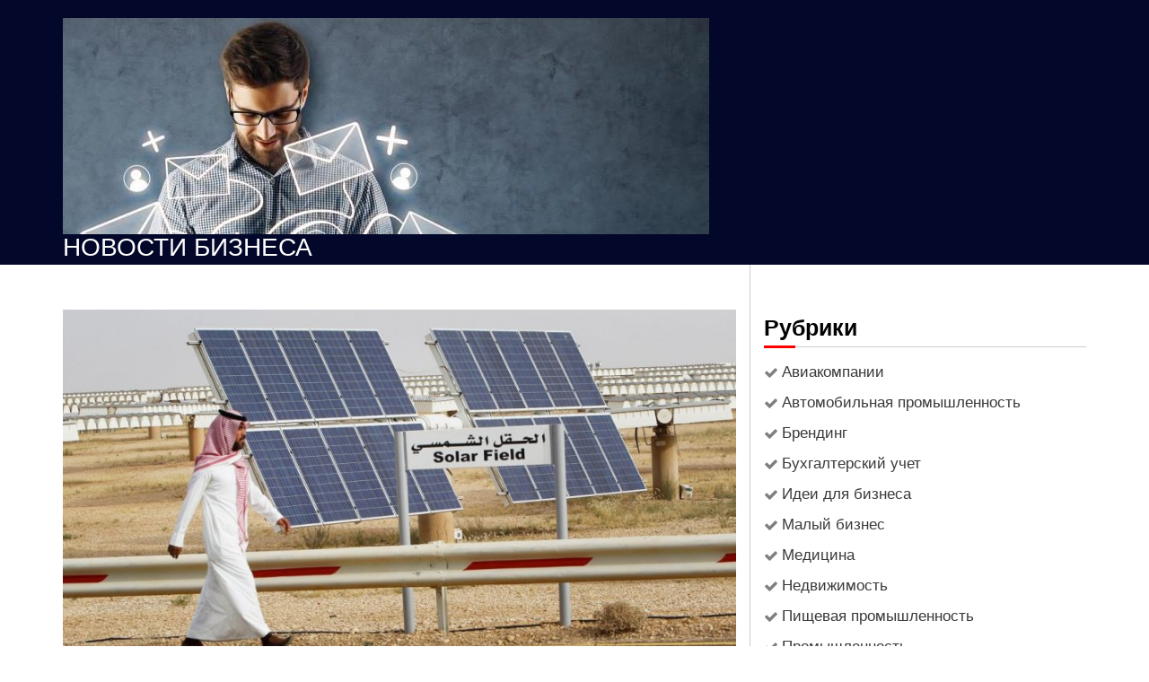

--- FILE ---
content_type: text/html; charset=UTF-8
request_url: https://buderus-training.ru/pochemu-vazhno-vybrat-nadezhnogo-proizvoditelya-panelej-solnechnyx-batarej/
body_size: 9658
content:
    <!DOCTYPE html>
    <html lang="ru-RU">
    <meta name="yandex-verification" content="30271ac678cce918" />
<head>
    <meta charset="UTF-8">
    <meta name="viewport" content="width=device-width, initial-scale=1">
    <link rel="profile" href="http://gmpg.org/xfn/11">
    <link rel="pingback" href="https://buderus-training.ru/xmlrpc.php">
    <title>Почему важно выбрать надежного производителя панелей солнечных батарей?</title>

<!-- All in One SEO Pack 2.4 by Michael Torbert of Semper Fi Web Design[357,536] -->
<meta name="description"  content="Знаете ли вы, что электричество, от которого вы зависите, чтобы осветить ваш дом и запустить телевизор, духовку, ноутбук и т.д., вырабатывается за с" />

<link rel="canonical" href="https://buderus-training.ru/pochemu-vazhno-vybrat-nadezhnogo-proizvoditelya-panelej-solnechnyx-batarej/" />
<!-- /all in one seo pack -->
<link rel='dns-prefetch' href='//fonts.googleapis.com' />
<link rel='dns-prefetch' href='//s.w.org' />
<link rel="alternate" type="application/rss+xml" title="Новости Бизнеса &raquo; Лента" href="https://buderus-training.ru/feed/" />
<link rel="alternate" type="application/rss+xml" title="Новости Бизнеса &raquo; Лента комментариев" href="https://buderus-training.ru/comments/feed/" />
		<script type="text/javascript">
			window._wpemojiSettings = {"baseUrl":"https:\/\/s.w.org\/images\/core\/emoji\/2.2.1\/72x72\/","ext":".png","svgUrl":"https:\/\/s.w.org\/images\/core\/emoji\/2.2.1\/svg\/","svgExt":".svg","source":{"concatemoji":"https:\/\/buderus-training.ru\/wp-includes\/js\/wp-emoji-release.min.js?ver=4.7.27"}};
			!function(t,a,e){var r,n,i,o=a.createElement("canvas"),l=o.getContext&&o.getContext("2d");function c(t){var e=a.createElement("script");e.src=t,e.defer=e.type="text/javascript",a.getElementsByTagName("head")[0].appendChild(e)}for(i=Array("flag","emoji4"),e.supports={everything:!0,everythingExceptFlag:!0},n=0;n<i.length;n++)e.supports[i[n]]=function(t){var e,a=String.fromCharCode;if(!l||!l.fillText)return!1;switch(l.clearRect(0,0,o.width,o.height),l.textBaseline="top",l.font="600 32px Arial",t){case"flag":return(l.fillText(a(55356,56826,55356,56819),0,0),o.toDataURL().length<3e3)?!1:(l.clearRect(0,0,o.width,o.height),l.fillText(a(55356,57331,65039,8205,55356,57096),0,0),e=o.toDataURL(),l.clearRect(0,0,o.width,o.height),l.fillText(a(55356,57331,55356,57096),0,0),e!==o.toDataURL());case"emoji4":return l.fillText(a(55357,56425,55356,57341,8205,55357,56507),0,0),e=o.toDataURL(),l.clearRect(0,0,o.width,o.height),l.fillText(a(55357,56425,55356,57341,55357,56507),0,0),e!==o.toDataURL()}return!1}(i[n]),e.supports.everything=e.supports.everything&&e.supports[i[n]],"flag"!==i[n]&&(e.supports.everythingExceptFlag=e.supports.everythingExceptFlag&&e.supports[i[n]]);e.supports.everythingExceptFlag=e.supports.everythingExceptFlag&&!e.supports.flag,e.DOMReady=!1,e.readyCallback=function(){e.DOMReady=!0},e.supports.everything||(r=function(){e.readyCallback()},a.addEventListener?(a.addEventListener("DOMContentLoaded",r,!1),t.addEventListener("load",r,!1)):(t.attachEvent("onload",r),a.attachEvent("onreadystatechange",function(){"complete"===a.readyState&&e.readyCallback()})),(r=e.source||{}).concatemoji?c(r.concatemoji):r.wpemoji&&r.twemoji&&(c(r.twemoji),c(r.wpemoji)))}(window,document,window._wpemojiSettings);
		</script>
		<style type="text/css">
img.wp-smiley,
img.emoji {
	display: inline !important;
	border: none !important;
	box-shadow: none !important;
	height: 1em !important;
	width: 1em !important;
	margin: 0 .07em !important;
	vertical-align: -0.1em !important;
	background: none !important;
	padding: 0 !important;
}
</style>
<link rel='stylesheet' id='biz-ezone-css'  href='https://buderus-training.ru/wp-content/themes/business-ezone/style.css?ver=4.7.27' type='text/css' media='all' />
<link rel='stylesheet' id='business-ezone-google-fonts-css'  href='//fonts.googleapis.com/css?family=Open+Sans%3A200%2C400%2C700&#038;ver=4.7.27' type='text/css' media='all' />
<link rel='stylesheet' id='font-awesome-css'  href='https://buderus-training.ru/wp-content/themes/business-ezone/css/font-awesome.css?ver=4.7.27' type='text/css' media='all' />
<link rel='stylesheet' id='owl-carousel-css'  href='https://buderus-training.ru/wp-content/themes/business-ezone/css/owl.carousel.css?ver=4.7.27' type='text/css' media='all' />
<link rel='stylesheet' id='owl-theme-default-css'  href='https://buderus-training.ru/wp-content/themes/business-ezone/css/owl.theme.default.css?ver=4.7.27' type='text/css' media='all' />
<link rel='stylesheet' id='jquery-sidr-light-css'  href='https://buderus-training.ru/wp-content/themes/business-ezone/css/jquery.sidr.light.css?ver=4.7.27' type='text/css' media='all' />
<link rel='stylesheet' id='business-ezone-style-css'  href='https://buderus-training.ru/wp-content/themes/biz-ezone/style.css?ver=4.7.27' type='text/css' media='all' />
<script type='text/javascript' src='https://buderus-training.ru/wp-includes/js/jquery/jquery.js?ver=1.12.4'></script>
<script type='text/javascript' src='https://buderus-training.ru/wp-includes/js/jquery/jquery-migrate.min.js?ver=1.4.1'></script>
<link rel='https://api.w.org/' href='https://buderus-training.ru/wp-json/' />
<link rel="EditURI" type="application/rsd+xml" title="RSD" href="https://buderus-training.ru/xmlrpc.php?rsd" />
<link rel="wlwmanifest" type="application/wlwmanifest+xml" href="https://buderus-training.ru/wp-includes/wlwmanifest.xml" /> 
<link rel='prev' title='Как быть высокопроизводительным продавцом в кризисные времена' href='https://buderus-training.ru/kak-byt-vysokoproizvoditelnym-prodavcom-v-krizisnye-vremena/' />
<link rel='next' title='Практичная и декоративная посуда' href='https://buderus-training.ru/praktichnaya-i-dekorativnaya-posuda/' />
<meta name="generator" content="WordPress 4.7.27" />
<link rel='shortlink' href='https://buderus-training.ru/?p=761' />
<link rel="alternate" type="application/json+oembed" href="https://buderus-training.ru/wp-json/oembed/1.0/embed?url=https%3A%2F%2Fbuderus-training.ru%2Fpochemu-vazhno-vybrat-nadezhnogo-proizvoditelya-panelej-solnechnyx-batarej%2F" />
<link rel="alternate" type="text/xml+oembed" href="https://buderus-training.ru/wp-json/oembed/1.0/embed?url=https%3A%2F%2Fbuderus-training.ru%2Fpochemu-vazhno-vybrat-nadezhnogo-proizvoditelya-panelej-solnechnyx-batarej%2F&#038;format=xml" />
<style data-context="foundation-flickity-css">/*! Flickity v2.0.2
http://flickity.metafizzy.co
---------------------------------------------- */.flickity-enabled{position:relative}.flickity-enabled:focus{outline:0}.flickity-viewport{overflow:hidden;position:relative;height:100%}.flickity-slider{position:absolute;width:100%;height:100%}.flickity-enabled.is-draggable{-webkit-tap-highlight-color:transparent;tap-highlight-color:transparent;-webkit-user-select:none;-moz-user-select:none;-ms-user-select:none;user-select:none}.flickity-enabled.is-draggable .flickity-viewport{cursor:move;cursor:-webkit-grab;cursor:grab}.flickity-enabled.is-draggable .flickity-viewport.is-pointer-down{cursor:-webkit-grabbing;cursor:grabbing}.flickity-prev-next-button{position:absolute;top:50%;width:44px;height:44px;border:none;border-radius:50%;background:#fff;background:hsla(0,0%,100%,.75);cursor:pointer;-webkit-transform:translateY(-50%);transform:translateY(-50%)}.flickity-prev-next-button:hover{background:#fff}.flickity-prev-next-button:focus{outline:0;box-shadow:0 0 0 5px #09F}.flickity-prev-next-button:active{opacity:.6}.flickity-prev-next-button.previous{left:10px}.flickity-prev-next-button.next{right:10px}.flickity-rtl .flickity-prev-next-button.previous{left:auto;right:10px}.flickity-rtl .flickity-prev-next-button.next{right:auto;left:10px}.flickity-prev-next-button:disabled{opacity:.3;cursor:auto}.flickity-prev-next-button svg{position:absolute;left:20%;top:20%;width:60%;height:60%}.flickity-prev-next-button .arrow{fill:#333}.flickity-page-dots{position:absolute;width:100%;bottom:-25px;padding:0;margin:0;list-style:none;text-align:center;line-height:1}.flickity-rtl .flickity-page-dots{direction:rtl}.flickity-page-dots .dot{display:inline-block;width:10px;height:10px;margin:0 8px;background:#333;border-radius:50%;opacity:.25;cursor:pointer}.flickity-page-dots .dot.is-selected{opacity:1}</style><style data-context="foundation-slideout-css">.slideout-menu{position:fixed;left:0;top:0;bottom:0;right:auto;z-index:0;width:256px;overflow-y:auto;-webkit-overflow-scrolling:touch;display:none}.slideout-menu.pushit-right{left:auto;right:0}.slideout-panel{position:relative;z-index:1;will-change:transform}.slideout-open,.slideout-open .slideout-panel,.slideout-open body{overflow:hidden}.slideout-open .slideout-menu{display:block}.pushit{display:none}</style><!-- Yandex.Metrika counter by Yandex Metrica Plugin -->
<script type="text/javascript" >
    (function(m,e,t,r,i,k,a){m[i]=m[i]||function(){(m[i].a=m[i].a||[]).push(arguments)};
        m[i].l=1*new Date();k=e.createElement(t),a=e.getElementsByTagName(t)[0],k.async=1,k.src=r,a.parentNode.insertBefore(k,a)})
    (window, document, "script", "https://mc.yandex.ru/metrika/tag.js", "ym");

    ym(62534590, "init", {
        id:62534590,
        clickmap:true,
        trackLinks:true,
        accurateTrackBounce:false,
        webvisor:true,
	        });
</script>
<noscript><div><img src="https://mc.yandex.ru/watch/62534590" style="position:absolute; left:-9999px;" alt="" /></div></noscript>
<!-- /Yandex.Metrika counter -->
<style type='text/css' media='all'>body, button, input, select, optgroup, textarea , .content-area .post .entry-content table th, .content-area .page .entry-content table th, .widget-area .widget-title{ font-family: "opens Sans" , sans-serif } </style><style>.ios7.web-app-mode.has-fixed header{ background-color: rgba(3,122,221,.88);}</style></head>

<body class="post-template-default single single-post postid-761 single-format-standard wp-custom-logo">
<div id="page" class="site">
			<a class="skip-link screen-reader-text" href="#content">Skip to content</a>
		
    <header id="masthead" class="site-header" role="banner">
        <div class="header-bottom">
        <div class="container">
            <div class="site-branding">
                <a href="https://buderus-training.ru/" class="custom-logo-link" rel="home" itemprop="url"><img width="720" height="241" src="https://buderus-training.ru/wp-content/uploads/2019/11/cropped-1-20.jpg" class="custom-logo" alt="" itemprop="logo" srcset="https://buderus-training.ru/wp-content/uploads/2019/11/cropped-1-20.jpg 720w, https://buderus-training.ru/wp-content/uploads/2019/11/cropped-1-20-300x100.jpg 300w" sizes="(max-width: 720px) 100vw, 720px" /></a>                <div class="text-logo">
                    <h1 class="site-title"><a href="https://buderus-training.ru/" rel="home">Новости Бизнеса</a></h1>
                                  </div>  
            </div><!-- .site-branding -->
        
   	<div id="mobile-header">
        <a id="responsive-menu-button" href="#sidr-main"><i class="fa fa-bars"></i></a>
    </div>
    <nav id="site-navigation" class="main-navigation">
        <div id="primary-menu" class="menu"></div>
    </nav><!-- #site-navigation -->
    		  </div>
        </div>
    </header><!-- #masthead -->
        <div id="content" class="site-content">
        <div class="container">
             <div class="row">
    
	<div id="primary" class="content-area">
		<main id="main" class="site-main">

		
<article id="post-761" class="post-761 post type-post status-publish format-standard has-post-thumbnail hentry category-promyshlennost category-publikacii">
	<div class="post-thumbnail"><img width="833" height="474" src="https://buderus-training.ru/wp-content/uploads/2020/01/1-3-833x474.jpg" class="attachment-business-ezone-with-sidebar size-business-ezone-with-sidebar wp-post-image" alt="" /></div>    
    <header class="entry-header">
        <h1 class="entry-title">Почему важно выбрать надежного производителя панелей солнечных батарей?</h1>        <div class="entry-meta">
            <span class="posted-on"><a href="https://buderus-training.ru/pochemu-vazhno-vybrat-nadezhnogo-proizvoditelya-panelej-solnechnyx-batarej/" rel="bookmark"><time class="entry-date published updated" datetime="2022-10-13T19:21:19+00:00">13.10.2022</time></a></span><span class="byline"><span class="author vcard"><a class="url fn n" href="https://buderus-training.ru/author/admin/">vz24</a></span></span><span class="category"><a href="https://buderus-training.ru/category/promyshlennost/" rel="category tag">Промышленность</a>, <a href="https://buderus-training.ru/category/publikacii/" rel="category tag">Публикации</a></span>        </div><!-- .entry-meta -->
            </header>

    

	<div class="entry-content">
		<p>Знаете ли вы, что электричество, от которого вы зависите, чтобы осветить ваш дом и запустить телевизор, духовку, ноутбук и т.д., вырабатывается за счет сжигания угля и других видов ископаемого топлива? Теперь жить без электричества тяжело и экстремально.<span id="more-761"></span></p>
<p>К счастью, есть лучший выбор. Солнечная энергия неограниченна и может быть легко преобразована в полезное электричество, не загрязняя окружающую среду. Солнечную энергию можно использовать как в домах, так и в офисах и других коммерческих помещениях. Все, что вам нужно, это надежный производитель солнечных батарей. Вот почему.</p>
<p>Панели солнечных батарей дорогие</p>
<p>Солнечные батареи не дешевые. Но уклоняться от перехода на этот вид электричества только из-за цены &#8212; близоруко. В долгосрочной перспективе затраты на покупку и установку солнечных батарей легко компенсируются деньгами, которые вы экономите на ежемесячных счетах за электричество. Ведь когда у вас есть солнечная энергия, вы не будете зависеть от основной электросети за электричество и, следовательно, не будете иметь счета для оплаты.</p>
<p>Многие люди ставят под сомнение эффективность солнечных батарей, так как они не могут вырабатывать энергию в пасмурные дни или ночью. Они не понимают, что когда солнце встает, солнечные батареи вырабатывают намного больше электроэнергии, чем вам необходимо в ближайшем будущем. Часть этой энергии можно хранить в батарее для использования в ночное время. Оставшуюся энергию можно передавать в основную сеть. Когда вы сделаете это, вы получите кредиты за электричество в обмен. Эти кредиты можно использовать для оплаты любого электричества, которое вы можете потреблять во время муссонов или ночью.</p>
<p>Таким образом, цена солнечных батарей вполне оправдывает себя. Однако, так как вы собираетесь тратить значительную сумму денег, вы должны купить солнечные батареи у известного производителя солнечных батарей.</p>
<p>Панели солнечных батарей должны нуждаться в незначительном обслуживании</p>
<p>Использование солнечной энергии &#8212; это все удобство. Подобно тому, как вам не нужно беспокоиться о том, как производится энергия, когда вы используете энергию от основной сети, солнечные батареи работают сами по себе, без вмешательства человека. Все, что вам нужно сделать, это удержать пыль от накопления на них и убедиться, что нет ничего, что мешает их доступу к солнечным лучам.</p>
<p>Если вы покупаете солнечные батареи от известного бренда, это будет данность. Однако, если вы этого не сделаете, ваша жизнь может быть не так комфортна. Вместо беспроблемного энергетического решения, вы будете бегать по кругу каждый день, пытаясь починить различные компоненты.</p>
<p>Вам нужна хорошая гарантия</p>
<p>После установки солнечных батарей их срок службы должен составлять не менее десяти или двух лет. Таким образом, это долгосрочная инвестиция. При покупке панелей у известного производителя, производитель даст вам гарантию и поручительство на панели и их компоненты. Если что-то пойдет не так в течение этого гарантийного срока, компания исправит проблему без каких-либо дополнительных затрат. Когда эффективность панели начинает падать, и вы хотите модернизировать свою систему, известный бренд может предложить хорошие предложения по обмену тоже.</p>
	</div><!-- .entry-content -->

	<footer class="entry-footer">
			</footer><!-- .entry-footer -->
</article><!-- #post -->

	<nav class="navigation post-navigation" role="navigation">
		<h2 class="screen-reader-text">Навигация по записям</h2>
		<div class="nav-links"><div class="nav-previous"><a href="https://buderus-training.ru/kak-byt-vysokoproizvoditelnym-prodavcom-v-krizisnye-vremena/" rel="prev">Как быть высокопроизводительным продавцом в кризисные времена</a></div><div class="nav-next"><a href="https://buderus-training.ru/praktichnaya-i-dekorativnaya-posuda/" rel="next">Практичная и декоративная посуда</a></div></div>
	</nav>
		</main><!-- #main -->
	</div><!-- #primary -->


<aside id="secondary" class="widget-area">
<section id="categories-2" class="widget widget_categories"><h2 class="widget-title">Рубрики</h2>		<ul>
	<li class="cat-item cat-item-8"><a href="https://buderus-training.ru/category/aviakompanii/" >Авиакомпании</a>
</li>
	<li class="cat-item cat-item-4"><a href="https://buderus-training.ru/category/avtomobilnaya-promyshlennost/" >Автомобильная промышленность</a>
</li>
	<li class="cat-item cat-item-34"><a href="https://buderus-training.ru/category/brending/" >Брендинг</a>
</li>
	<li class="cat-item cat-item-28"><a href="https://buderus-training.ru/category/buxgalterskij-uchet/" >Бухгалтерский учет</a>
</li>
	<li class="cat-item cat-item-26"><a href="https://buderus-training.ru/category/idei-dlya-biznesa/" >Идеи для бизнеса</a>
</li>
	<li class="cat-item cat-item-25"><a href="https://buderus-training.ru/category/malyj-biznes/" >Малый бизнес</a>
</li>
	<li class="cat-item cat-item-9"><a href="https://buderus-training.ru/category/medicina/" >Медицина</a>
</li>
	<li class="cat-item cat-item-20"><a href="https://buderus-training.ru/category/nedvizhimost/" >Недвижимость</a>
</li>
	<li class="cat-item cat-item-2"><a href="https://buderus-training.ru/category/pishhevaya-promyshlennost/" >Пищевая промышленность</a>
</li>
	<li class="cat-item cat-item-31"><a href="https://buderus-training.ru/category/promyshlennost/" >Промышленность</a>
</li>
	<li class="cat-item cat-item-1"><a href="https://buderus-training.ru/category/publikacii/" >Публикации</a>
</li>
	<li class="cat-item cat-item-7"><a href="https://buderus-training.ru/category/svezhie-biznes-idei/" >Свежие бизнес идеи</a>
</li>
	<li class="cat-item cat-item-24"><a href="https://buderus-training.ru/category/socialnye-seti/" >Социальные сети</a>
</li>
	<li class="cat-item cat-item-3"><a href="https://buderus-training.ru/category/texnologii/" >Технологии</a>
</li>
	<li class="cat-item cat-item-32"><a href="https://buderus-training.ru/category/finansirovanie-biznesa/" >Финансирование бизнеса</a>
</li>
	<li class="cat-item cat-item-5"><a href="https://buderus-training.ru/category/finansy-i-investicii/" >Финансы и инвестиции</a>
</li>
	<li class="cat-item cat-item-10"><a href="https://buderus-training.ru/category/ekonomika/" >Экономика</a>
</li>
	<li class="cat-item cat-item-23"><a href="https://buderus-training.ru/category/elektronnaya-kommerciya/" >Электронная коммерция</a>
</li>
	<li class="cat-item cat-item-6"><a href="https://buderus-training.ru/category/energetika/" >Энергетика</a>
</li>
		</ul>
</section><section id="calendar-2" class="widget widget_calendar"><div id="calendar_wrap" class="calendar_wrap"><table id="wp-calendar">
	<caption>Январь 2026</caption>
	<thead>
	<tr>
		<th scope="col" title="Понедельник">Пн</th>
		<th scope="col" title="Вторник">Вт</th>
		<th scope="col" title="Среда">Ср</th>
		<th scope="col" title="Четверг">Чт</th>
		<th scope="col" title="Пятница">Пт</th>
		<th scope="col" title="Суббота">Сб</th>
		<th scope="col" title="Воскресенье">Вс</th>
	</tr>
	</thead>

	<tfoot>
	<tr>
		<td colspan="3" id="prev"><a href="https://buderus-training.ru/2025/12/">&laquo; Дек</a></td>
		<td class="pad">&nbsp;</td>
		<td colspan="3" id="next" class="pad">&nbsp;</td>
	</tr>
	</tfoot>

	<tbody>
	<tr>
		<td colspan="3" class="pad">&nbsp;</td><td>1</td><td>2</td><td>3</td><td>4</td>
	</tr>
	<tr>
		<td>5</td><td>6</td><td>7</td><td>8</td><td>9</td><td>10</td><td>11</td>
	</tr>
	<tr>
		<td>12</td><td>13</td><td>14</td><td>15</td><td>16</td><td id="today">17</td><td>18</td>
	</tr>
	<tr>
		<td>19</td><td>20</td><td>21</td><td>22</td><td>23</td><td>24</td><td>25</td>
	</tr>
	<tr>
		<td>26</td><td>27</td><td>28</td><td>29</td><td>30</td><td>31</td>
		<td class="pad" colspan="1">&nbsp;</td>
	</tr>
	</tbody>
	</table></div></section><section id="search-2" class="widget widget_search"><form role="search" method="get" class="search-form" action="https://buderus-training.ru/">
				<label>
					<span class="screen-reader-text">Найти:</span>
					<input type="search" class="search-field" placeholder="Поиск&hellip;" value="" name="s" />
				</label>
				<input type="submit" class="search-submit" value="Поиск" />
			</form></section>		<section id="recent-posts-2" class="widget widget_recent_entries">		<h2 class="widget-title">Свежие записи</h2>		<ul>
					<li>
				<a href="https://buderus-training.ru/pochemu-vash-sajt-dolzhen-rabotat-s-prefiksom-www-i-bez-nego/">Технологическая эволюция башенных кранов: как современная техника меняет строительную отрасль</a>
						</li>
					<li>
				<a href="https://buderus-training.ru/otkrojte-mir-roskoshnyx-intererov-s-naturalnym-kamnem-ot-interior-stones/">Откройте мир роскошных интерьеров с натуральным камнем от Interior-Stones</a>
						</li>
					<li>
				<a href="https://buderus-training.ru/zakaz-poshiva-shtor-onlajn-bystro-i-udobno/">Заказ пошива штор онлайн: Быстро и удобно</a>
						</li>
					<li>
				<a href="https://buderus-training.ru/obzor-kompanii-uralskij-dachnik-mechta-sadovoda-i-ogorodnika/">Обзор компании &#171;Уральский Дачник&#187;: мечта садовода и огородника</a>
						</li>
					<li>
				<a href="https://buderus-training.ru/baumaks-stroj-nadezhnost-dostupnost-sertificirovannye-tovary/">БауМакс строй: надежность, доступность, сертифицированные товары</a>
						</li>
				</ul>
		</section>		</aside><!-- #secondary -->
</div></div></div> 
</div><!-- #page -->

<!-- Powered by WPtouch: 4.3.19 --><script type='text/javascript' src='https://buderus-training.ru/wp-content/themes/business-ezone/js/jquery.sidr.js?ver=2.2.1'></script>
<script type='text/javascript' src='https://buderus-training.ru/wp-content/themes/business-ezone/js/owl.carousel.js?ver=2.2.1'></script>
<script type='text/javascript' src='https://buderus-training.ru/wp-content/themes/business-ezone/js/jquery.matchHeight.js?ver=1.0.5'></script>
<script type='text/javascript'>
/* <![CDATA[ */
var business_ezone_data = {"auto":"1","loop":"1","pager":"1","animation":"slide","speed":"400","pause":"6000"};
/* ]]> */
</script>
<script type='text/javascript' src='https://buderus-training.ru/wp-content/themes/business-ezone/js/custom.js?ver=1.0.5'></script>
<script type='text/javascript' src='https://buderus-training.ru/wp-includes/js/wp-embed.min.js?ver=4.7.27'></script>

</body>
</html>



--- FILE ---
content_type: text/css
request_url: https://buderus-training.ru/wp-content/themes/business-ezone/style.css?ver=4.7.27
body_size: 13733
content:
/*
Theme Name: Business Ezone
Theme URI: http://prosystheme.com/wordpress-themes/business-ezone
Author: Prosys Theme
Author URI: http://prosystheme.com
Description: Business Ezone is a modern responsive Business style WordPress theme suitable for business, portfolio, entertainment, sports, technology, food, travel, blogs, publishing and any kind of sites. The theme is built on Customizer and it allows you to easily customize your website with live previews. The theme is Speed and Search Engine Optimized (SEO) to help you easily climb the google rank. Business Ezone has typography option Which will help you make your theme attractive with your desire font. Other feature includes social media integration, custom widgets, author bio, breadcrumb, custom CSS, translation ready and more. Check demo at http://prosystheme.com/theme-demos/?theme_demos=business-ezone and documentation at http://prosystheme.com/documentation/business-ezone. Read theme details at http://prosystheme.com/wordpress-themes/business-ezone and get free support at http://prosystheme.com/forums.
Version: 1.1.3
License: GNU General Public License v2 or later
License URI: http://www.gnu.org/licenses/gpl-2.0.html
Text Domain: business-ezone
Tags: one-column, two-columns, right-sidebar, custom-background, custom-logo, custom-menu, featured-image-header, featured-images, post-formats, threaded-comments, translation-ready, theme-options, footer-widgets, blog, full-width-template, custom-colors , portfolio

This theme, like WordPress, is licensed under the GPL.
Use it to make something cool, have fun, and share what you've learned with others.

Business Ezone is based on Underscores https://underscores.me/, (C) 2012-2017 Automattic, Inc.
Underscores is distributed under the terms of the GNU GPL v2 or later.

Normalizing styles have been helped along thanks to the fine work of
Nicolas Gallagher and Jonathan Neal https://necolas.github.io/normalize.css/
*/
/*--------------------------------------------------------------
>>> TABLE OF CONTENTS:
----------------------------------------------------------------
# Normalize
# Typography
# Elements
# Forms
# Navigation
	## Links
	## Menus
# Accessibility
# Alignments
# Clearings
# Widgets
# Content
	## Posts and pages
	## Comments
# Infinite scroll
# Media
	## Captions
	## Galleries
--------------------------------------------------------------*/
/*--------------------------------------------------------------
# Normalize
--------------------------------------------------------------*/
html {
	font-family: sans-serif;
	-webkit-text-size-adjust: 100%;
	-ms-text-size-adjust: 100%;
}

body {
	margin: 0;
}

article,
aside,
details,
figcaption,
figure,
footer,
header,
main,
menu,
nav,
section,
summary {
	display: block;
}

audio,
canvas,
progress,
video {
	display: inline-block;
	vertical-align: baseline;
}

audio:not([controls]) {
	display: none;
	height: 0;
}

[hidden],
template {
	display: none;
}

a {
	background-color: transparent;
}

a:active,
a:hover {
	outline: 0;
}

abbr[title] {
	border-bottom: 1px dotted;
}

b,
strong {
	font-weight: bold;
}

dfn {
	font-style: italic;
}

h1 {
	font-size: 36px;
	line-height: 38px;
}

h1, h2, h3, h4, h5, h6 {
	margin: 0;
	padding: 0;
}

mark {
	background: #ff0;
	color: #000;
}

small {
	font-size: 80%;
}

sub,
sup {
	font-size: 75%;
	line-height: 0;
	position: relative;
	vertical-align: baseline;
}

sup {
	top: -0.5em;
}

sub {
	bottom: -0.25em;
}

img {
	border: 0;
}

svg:not(:root) {
	overflow: hidden;
}

figure {
	margin: 1em 40px;
}

hr {
	box-sizing: content-box;
	height: 0;
}

pre {
	overflow: auto;
}

code,
kbd,
pre,
samp {
	font-family: monospace, monospace;
	font-size: 1em;
}

button,
input,
optgroup,
select,
textarea {
	color: inherit;
	font: inherit;
	margin: 0;
}

button {
	overflow: visible;
}

button,
select {
	text-transform: none;
}

button,
html input[type="button"],
input[type="reset"],
input[type="submit"] {
	-webkit-appearance: button;
	cursor: pointer;
}

button[disabled],
html input[disabled] {
	cursor: default;
}

button::-moz-focus-inner,
input::-moz-focus-inner {
	border: 0;
	padding: 0;
}

input {
	line-height: normal;
}

input[type="checkbox"],
input[type="radio"] {
	box-sizing: border-box;
	padding: 0;
}

input[type="number"]::-webkit-inner-spin-button,
input[type="number"]::-webkit-outer-spin-button {
	height: auto;
}

input[type="search"]::-webkit-search-cancel-button,
input[type="search"]::-webkit-search-decoration {
	-webkit-appearance: none;
}

fieldset {
	border: 1px solid #c0c0c0;
	margin: 0 2px;
	padding: 0.35em 0.625em 0.75em;
}

legend {
	border: 0;
	padding: 0;
}

textarea {
	overflow: auto;
}

optgroup {
	font-weight: bold;
}

table {
	border-collapse: collapse;
	border-spacing: 0;
}

td,
th {
	padding: 0;
}

/*--------------------------------------------------------------
# Typography
--------------------------------------------------------------*/
body,
button,
input,
select,
optgroup,
textarea {
	color: #000;
	font: 16px/26px 'Oswald', sans-serif;
	font-size: 16px;
	font-size: 1rem;
	line-height: 1.5;
}

h1, h2, h3, h4, h5, h6 {
	clear: both;
}

p {
	font-size: 16px;
    font-weight: 200;
    line-height: 25px;
    letter-spacing: 1px;
}

dfn, cite, em, i {
	font-style: italic;
}

blockquote {
	margin: 0 1.5em;
}

address {
	margin: 0 0 1.5em;
}

pre {
	background: #eee;
	font-family: "Courier 10 Pitch", Courier, monospace;
	font-size: 15px;
	font-size: 0.9375rem;
	line-height: 1.6;
	margin-bottom: 1.6em;
	max-width: 100%;
	overflow: auto;
	padding: 1.6em;
}

code, kbd, tt, var {
	font-family: Monaco, Consolas, "Andale Mono", "DejaVu Sans Mono", monospace;
	font-size: 15px;
	font-size: 0.9375rem;
}

abbr, acronym {
	border-bottom: 1px dotted #666;
	cursor: help;
}

mark, ins {
	background: #fff9c0;
	text-decoration: none;
}

big {
	font-size: 125%;
}

/*--------------------------------------------------------------
# Elements
--------------------------------------------------------------*/
html {
	box-sizing: border-box;
}

*,
*:before,
*:after {
	/* Inherit box-sizing to make it easier to change the property for components that leverage other behavior; see https://css-tricks.com/inheriting-box-sizing-probably-slightly-better-best-practice/ */
	box-sizing: inherit;
}

body {
	background: #fff;
	/* Fallback for when there is no custom background color defined. */
}


blockquote:before,
blockquote:after,
q:before,
q:after {
	content: "";
}

blockquote,
q {
	quotes: "" "";
	background: url(images/quote-icon.jpg) no-repeat 0 16px;
	padding: 35px;
}



hr {
	background-color: #ccc;
	border: 0;
	height: 1px;
	margin-bottom: 1.5em;
}

ul, ol {
	margin: 0 0 1.5em 3em;
}

ul {
	list-style: disc;
}

ol {
	list-style: decimal;
}

li > ul,
li > ol {
	margin-bottom: 0;
	margin-left: 1.5em;
}

dt {
	font-weight: bold;
}

dd {
	margin: 0 1.5em 1.5em;
}

img {
	height: auto;
	/* Make sure images are scaled correctly. */
	max-width: 100%;
	/* Adhere to container width. */
}

figure {
	margin: 1em 0;
	/* Extra wide images within figure tags don't overflow the content area. */
}

table {
	margin: 0 0 1.5em;
    width: 100%;
    text-align: center;
}

/*--------------------------------------------------------------
# Forms
--------------------------------------------------------------*/
button,
input[type="button"],
input[type="reset"],
input[type="submit"] {
	border: 1px solid;
	border-color: #ccc #ccc #bbb;
	border-radius: 3px;
	background: #e6e6e6;
	color: rgba(0, 0, 0, 0.8);
	font-size: 12px;
	font-size: 0.75rem;
	line-height: 1;
	padding: .6em 1em .4em;
}

button:hover,
input[type="button"]:hover,
input[type="reset"]:hover,
input[type="submit"]:hover {
	border-color: #ccc #bbb #aaa;
}

button:active, button:focus,
input[type="button"]:active,
input[type="button"]:focus,
input[type="reset"]:active,
input[type="reset"]:focus,
input[type="submit"]:active,
input[type="submit"]:focus {
	border-color: #aaa #bbb #bbb;
}

input[type="text"],
input[type="email"],
input[type="url"],
input[type="password"],
input[type="search"],
input[type="number"],
input[type="tel"],
input[type="range"],
input[type="date"],
input[type="month"],
input[type="week"],
input[type="time"],
input[type="datetime"],
input[type="datetime-local"],
input[type="color"],
textarea {
	color: #666;
	border: 1px solid #ccc;
	border-radius: 3px;
	padding: 3px;
}

input[type="text"]:focus,
input[type="email"]:focus,
input[type="url"]:focus,
input[type="password"]:focus,
input[type="search"]:focus,
input[type="number"]:focus,
input[type="tel"]:focus,
input[type="range"]:focus,
input[type="date"]:focus,
input[type="month"]:focus,
input[type="week"]:focus,
input[type="time"]:focus,
input[type="datetime"]:focus,
input[type="datetime-local"]:focus,
input[type="color"]:focus,
textarea:focus {
	color: #111;
	outline: none;
}

select {
	border: 1px solid #ccc;
}

textarea {
	width: 100%;
}

/*--------------------------------------------------------------
# Navigation
--------------------------------------------------------------*/
/*--------------------------------------------------------------
## Links
--------------------------------------------------------------*/
a {
	color: royalblue;
}

a:visited {
	color: royalblue;
}

a:hover, a:focus, a:active {
	color: #9c9cdc;
}

a:focus {
	outline: thin dotted;
}

a:hover, a:active {
	outline: 0;
}

/*--------------------------------------------------------------
## Menus
--------------------------------------------------------------*/

.main-navigation{
	float: right;
	margin: 5px 0 0;
}

.main-navigation a{
	text-decoration: none;
}

.main-navigation ul{
	margin: 0;
	padding: 0;
	list-style: none;
	font-size: 18px;
	line-height: 24px;
	text-transform: uppercase;
}

.main-navigation ul:after{
	content: '';
	display: block;
	clear: both;
}

.main-navigation ul li{
	float: left;
	margin-left: 44px;
	position: relative;
}

.main-navigation ul li:hover,
.main-navigation ul li:focus{
	text-decoration: none;
	color: #1de9ea;
}

.main-navigation ul li:first-child{margin-left: 0;}

.main-navigation ul li a{
	color: #fff;
	display: block;
	padding-bottom: 25px;
}

.main-navigation ul li a:hover,
.main-navigation ul li a:focus,
.main-navigation ul li:hover > a,
.main-navigation ul li:focus > a{
	border-bottom: 2px solid #1de9ea;
	text-decoration: none;
	color: #1de9ea;
	opacity: 0.8;
	display: block;
    z-index: 1000;
}

.main-navigation .current_page_item > a,
.main-navigation .current-menu-item > a,
.main-navigation .current_page_ancestor > a,
.main-navigation .current-menu-ancestor > a {
	text-decoration: none;
	color: #1de9ea;
	border-bottom: 2px solid #1de9ea;
}

.main-navigation ul ul{
	position: absolute;
	top: 100%;
	left: 0;
	min-width: 225px;
	background: #fffefd;
	box-shadow: 0 1px 3px rgba(0, 0, 0, 0.15);
	z-index: 2;
	display: none;
}


.main-navigation ul li.menu-item-has-children.open ul {
    display: block;
    z-index: 1000;
}

.main-navigation ul li.menu-item-has-children.open ul ul {
    display: none;
}

.main-navigation ul li.menu-item-has-children.open ul li.menu-item-has-children.open ul {
    display: block;
}

.main-navigation ul ul:before{
	width: 0;
	height: 0;
	border-left: 12px solid transparent;
	border-right: 12px solid transparent;
	border-bottom: 9px solid #fffefd;
	content: '';
	position: absolute;
	top: -9px;
	left: 10px;
}

.main-navigation ul ul li{
	float: none;
	display: block;
	margin: 0;
	border-bottom: 1px solid #f7f6f5;
}

.main-navigation ul ul li:last-child{
	border-bottom: 0;
}

.main-navigation ul ul li a{
	color: #171616;
	display: block;
	border-bottom: 2px solid #fff;
	padding: 15px 20px;
}

.main-navigation ul ul ul{
	left: 100%;
	top: 0;
}

.main-navigation ul ul ul:before{display: none;}

button.btn-submenu {
    border: 0;
    display: inline-block;
    float: right;
    padding: 0;
    margin: 0;
}

.main-navigation ul li.menu-item-has-children {
    margin-right: 28px;
}

.main-navigation ul li.menu-item-has-children  button.btn-submenu:after {
    right: -25px;
    position: absolute;
    content: '\f107';
    font-family: fontawesome;
    top: 0;
    margin-right: 0;
    color: #fff;
    font-size: 20px;
    line-height: 26px;
    padding: 0 6px;
}

.main-navigation ul li.menu-item-has-children:hover button.btn-submenu:after,
.main-navigation ul li.menu-item-has-children.open button.btn-submenu:after {
    color: #26cac8;
    background: #fff;
}

.main-navigation ul li.menu-item-has-children:hover button.btn-submenu:after:focus,
.main-navigation ul li.menu-item-has-children.open button.btn-submenu:after:focus {
    color: #26cac8;
    background: #efefef;
}

.main-navigation ul ul li.menu-item-has-children {
    margin-right: 0;
}

.main-navigation ul li.menu-item-has-children a{
	padding-right: 4px;
}

.main-navigation ul ul li.menu-item-has-children button.btn-submenu:after {
	line-height: 34px;
    right: 0;
    padding: 10px;
    background: #ececec;
}

.main-navigation ul li.menu-item-has-children button.btn-submenu:focus:after {
    color: #26cac8;
    background: #dcdcdc;
}

.site-main .comment-navigation,
.site-main .posts-navigation,
.site-main .post-navigation {
	margin: 0 0 1.5em;
	overflow: hidden;
}

.comment-navigation .nav-previous,
.posts-navigation .nav-previous,
.post-navigation .nav-previous {
	float: left;
	width: 50%;
}

.comment-navigation .nav-next,
.posts-navigation .nav-next,
.post-navigation .nav-next {
	float: right;
	text-align: right;
	width: 50%;
}



/*--------------------------------------------------------------
# Accessibility
--------------------------------------------------------------*/
/* Text meant only for screen readers. */
.screen-reader-text {
	border: 0;
	clip: rect(1px, 1px, 1px, 1px);
	clip-path: inset(50%);
	height: 1px;
	margin: -1px;
	overflow: hidden;
	padding: 0;
	position: absolute !important;
	width: 1px;
	word-wrap: normal !important; /* Many screen reader and browser combinations announce broken words as they would appear visually. */
}

.screen-reader-text:focus {
	background-color: #f1f1f1;
	border-radius: 3px;
	box-shadow: 0 0 2px 2px rgba(0, 0, 0, 0.6);
	clip: auto !important;
	clip-path: none;
	color: #21759b;
	display: block;
	font-size: 14px;
	font-size: 0.875rem;
	font-weight: bold;
	height: auto;
	left: 5px;
	line-height: normal;
	padding: 15px 23px 14px;
	text-decoration: none;
	top: 5px;
	width: auto;
	z-index: 100000;
	/* Above WP toolbar. */
}

/* Do not show the outline on the skip link target. */
#content[tabindex="-1"]:focus {
	outline: 0;
}

.main-nav ul li[tabindex="-1"]:focus {
	outline: 0;
}

/*--------------------------------------------------------------
# Alignments
--------------------------------------------------------------*/
.alignleft {
	display: inline;
	float: left;
	margin-right: 1.5em;
}

.alignright {
	display: inline;
	float: right;
	margin-left: 1.5em;
}

.aligncenter {
	clear: both;
	display: block;
	margin-left: auto;
	margin-right: auto;
}

/*--------------------------------------------------------------
# Clearings
--------------------------------------------------------------*/
.clear:before,
.clear:after,
.entry-content:before,
.entry-content:after,
.comment-content:before,
.comment-content:after,
.site-header:before,
.site-header:after,
.site-content:before,
.site-content:after,
.site-footer:before,
.site-footer:after {
	content: "";
	display: table;
	table-layout: fixed;
}

.clear:after,
.entry-content:after,
.comment-content:after,
.site-header:after,
.site-content:after,
.site-footer:after {
	clear: both;
}

/*--------------------------------------------------------------
# Widgets
--------------------------------------------------------------*/
.widget {
	margin: 0 0 1.5em;
	/* Make sure select elements fit in widgets. */
}

.widget select {
	max-width: 100%;
}

/*--------------------------------------------------------------
# Content
--------------------------------------------------------------*/
/*--------------------------------------------------------------
## Posts and pages
--------------------------------------------------------------*/
.sticky {
	display: block;
}

.hentry {
	margin: 0 0 1.5em;
}

.updated:not(.published) {
	display: none;
}

.page-content,
.entry-content,
.entry-summary {
}

.page-links {
	clear: both;
	margin: 0 0 1.5em;
}

/*--------------------------------------------------------------
## Comments
--------------------------------------------------------------*/
.comment-content a {
	word-wrap: break-word;
}

.bypostauthor {
	display: block;
}

/*--------------------------------------------------------------
# Infinite scroll
--------------------------------------------------------------*/
/* Globally hidden elements when Infinite Scroll is supported and in use. */
.infinite-scroll .posts-navigation,
.infinite-scroll.neverending .site-footer {
	/* Theme Footer (when set to scrolling) */
	display: none;
}

/* When Infinite Scroll has reached its end we need to re-display elements that were hidden (via .neverending) before. */
.infinity-end.neverending .site-footer {
	display: block;
}

/*--------------------------------------------------------------
# Media
--------------------------------------------------------------*/
.page-content .wp-smiley,
.entry-content .wp-smiley,
.comment-content .wp-smiley {
	border: none;
	margin-bottom: 0;
	margin-top: 0;
	padding: 0;
}

/* Make sure embeds and iframes fit their containers. */
embed,
iframe,
object {
	max-width: 100%;
}

/* Make sure logo link wraps around logo image. */
.custom-logo-link {
	display: inline-block;
}

/*--------------------------------------------------------------
## Captions
--------------------------------------------------------------*/
.wp-caption {
	margin-bottom: 1.5em;
	max-width: 100%;
}

.wp-caption img[class*="wp-image-"] {
	display: block;
	margin-left: auto;
	margin-right: auto;
}

.wp-caption .wp-caption-text {
	margin: 0.8075em 0;
}

.wp-caption-text {
	text-align: center;
}

/*--------------------------------------------------------------
## Galleries
--------------------------------------------------------------*/
.gallery {
	margin-bottom: 1.5em;
}

.gallery-item {
	display: inline-block;
	text-align: center;
	vertical-align: top;
	width: 100%;
}

.gallery-columns-2 .gallery-item {
	max-width: 50%;
}

.gallery-columns-3 .gallery-item {
	max-width: 33.33%;
}

.gallery-columns-4 .gallery-item {
	max-width: 25%;
}

.gallery-columns-5 .gallery-item {
	max-width: 20%;
}

.gallery-columns-6 .gallery-item {
	max-width: 16.66%;
}

.gallery-columns-7 .gallery-item {
	max-width: 14.28%;
}

.gallery-columns-8 .gallery-item {
	max-width: 12.5%;
}

.gallery-columns-9 .gallery-item {
	max-width: 11.11%;
}

.gallery-caption {
	display: block;
}





/*--------------------------------------------------------------
## Custom CSS
--------------------------------------------------------------*/

.container{
	width: 1170px;
	margin: 0 auto;
	padding: 0 15px;
}

.container:after{
	display: block;
	content: '';
	clear: both;
}

.row{
	margin: 0 -15px;
}

.row:after{
	display: block;
	content: '';
	clear: both;
}

/* column */
.col-3, .col-4, .col-6, .col-8, .col-9{
float: left;
padding-left: 15px;
padding-right: 15px;
}


.col-3{ 
width: 25%;
}

.col-4{
width: 33.3333333%;
}

.col-6{
	width: 50%;
}

.col-8{
	width: 66.66%;
}

.col-9{
	width: 75%;
}

.left {
    float: left;
}

.right {
    float: right;
}

img{
	vertical-align: top;
}


/*header style*/

.header-top {
	padding: 10px 0;
    background: #0d1535;
    
}

.header-top:after{
	display: block;
	content: '';
	clear: both;
}

.header-top .top-menu {
    float: right;
}

.header-top ul {
    list-style: none;
    margin: 0;
    padding: 0;
}

.header-top ul:after{
	display: block;
	content: '';
	clear: both;
}

.header-top ul li {
    float: left;
}


.header-top .top-menu ul li:first-child{
	border-left: 0;
}

.header-top .top-menu ul li:first-child a{
	padding-left: 0;
}

.header-top .top-menu ul li:last-child{ 
	padding-right: 0;
}

.header-top .top-menu ul li:last-child a{
	padding-right: 0;
}


.header-top .top-menu ul li{
	border-left: 1px solid #b7b7b7;
}

.header-top .top-menu ul li a{
	font-size: 15px;
	line-height: 15px;
	color: #b8b8b8;
	display: block;
	padding: 0 17px;
}

.header-top .top-menu ul li a:hover,
.header-top .top-menu ul li a:focus{
	color: #ededed;
}

.header-top ul li .fa{
	font-size: 14px;
	line-height: 24px;
	color: #b2b2b2;
}

.header-top ul li .fa:hover,
.header-top ul li .fa:focus{
	color: #ededed;
}

.header-top .header-contact {
    float: left;
    color: #ededed;
    font-weight: 200;
    font-size: 15px;
    line-height: 15px;
}

.header-contact a {
    color: #fff;
    margin-right: 10px;
    font-family: sans-serif;
}

.header-contact .fa {
    margin-right: 10px;
}

/*header-bottom*/

.header-bottom{
	position: unset;
	background: #03082b;
	padding: 20px 0px 5px;
}

.has-slider .header-bottom{
	position: absolute;
	width: 100%;
	background: rgba(0, 0, 0, 0.30);
	z-index: 3;
}

.header-bottom .site-branding{float: left;}

.header-bottom .site-branding .site-title{
	font-size: 28px;
	line-height: 29px;
	margin: 0;
	font-weight: 200;
	color: #fff;
	text-transform: uppercase;
}

.header-bottom .site-branding .site-title a{color: #fff; text-decoration: none;}

.header-bottom .site-branding .site-title a:hover,
.header-bottom .site-branding .site-title a:focus{text-decoration: none; opacity: 0.8;}

.header-bottom .site-branding .site-description{
	color: #fefefe;
	font-size: 14px;
	line-height: 17px;
}

#responsive-menu-button-top {
    float: right;
}

#responsive-menu-button {
    float: right;
}


/* Banner */

.banner::before {
    background: rgba(0, 0, 0, 0.20);
    content: '';
}

.banner-text {
    position: absolute;
    top: 0;
    left: 0;
    right: 0;
    bottom: 0;
    background: rgba(0,0,0,0.5);
    padding-left: 25%;
    padding-right: 25%;
    padding-top: 15%;
    color: #fff;
    height: 100%;
    text-align: center;
}

.banner:after{
	content: '';
	display: block;
	clear: both;
}


/* button */
.button-holder {
    text-align: center;
    position: relative;
    width: 100%;
}


.banner-buttons {
    text-align: center;
    position: absolute;
    width: 100%;
    bottom: 150px;
    z-index: 50;
}

.banner .owl-carousel .owl-stage-outer {
    background: #3c3c3c;
}

a.btn {
    
    color: #fff;
    padding: 10px 20px;
    display: inline-block;
    border-radius: 5px;
    margin-right: 10px;
    text-decoration:none;
}

a.btn:hover,
a.btn:focus,
a.btn:active {
color: #cdcdcd;
cursor: pointer;
}

.btn-continue a{
	color: #000;
}

.btn-continue a:hover,
.btn-continue a:visited,
.btn-continue a:focus
{
	opacity: 0.8;
}


a.btn.blue{
	background: #003471;
	border: 1px solid #081654;
	color: #fff;
}

a.btn.green{
	background: #0c5306;
	border: 1px solid #042d0a;
}

a.btn.blank{
	background: transparent;
	border:1px solid #fff;
	color: #cdcdcd;

}

a.btn.white{
	background: #fff;
	border: 1px solid #808080;
	color: #808080;
}

a.btn.blank:hover{
	background: #fff;
	border: 1px solid #808080;
	color: #808080;
}

a.btn.white:hover{
	background: transparent;
	border:1px solid #fff;
	color: #cdcdcd;
}

.form-submit input[type="submit"]{
    
    color: #fff;
    padding: 10px 20px;
    display: inline-block;
    border-radius: 5px;
    margin-right: 10px;
    text-decoration:none;
    background: #003471;
	border: 1px solid #081654;
	opacity: 0.8;
}

.form-submit input[type="submit"]:hover,
.form-submit input[type="submit"]:focus{
    opacity: 1;
}
/* Banner */

.owl-carousel {
    z-index: unset;
}

.owl-theme .owl-dots {
    text-align: center;
    -webkit-tap-highlight-color: transparent;
    position: absolute;
    bottom: 0px;
    text-align: center;
    width: 100%;
    z-index: 3;
}

.owl-theme .owl-nav [class*='owl-'] {
	color: #fff;
    font-size: 20px;
    padding: 8px 15px;
    margin: 0;
    cursor: pointer;
    font-weight: 200;
    border-radius: 0;
    background: none;
}

.owl-theme:hover .owl-nav .owl-prev,
.owl-theme:hover .owl-nav .owl-next,
.owl-theme:focus .owl-nav .owl-prev,
.owl-theme:focus .owl-nav .owl-next {
    background: #ededed;
    color: #03082b;
}


.owl-theme .owl-nav {
    margin-top: 0px;
    width: 100%;
}


.owl-nav .owl-prev {
    bottom: 48%;
    position: absolute;
    left: 0;
}

.owl-nav .owl-next {
    bottom: 48%;
    position: absolute;
    right: 0;
}

#banner .owl-theme .owl-prev,
#banner .owl-theme .owl-next, 
#testimonial .owl-theme .owl-prev,
#testimonial .owl-theme .owl-next {
    height: 48px;
}
/* About us */
#about, 
#latest-activity,
#skills,
#gallery,
#teams,
#testimonial,
#counter-section
{
	padding: 120px 0;
}

.about-item {
    margin: 0 15px;
}

.about-item img {
    float: left;
    overflow: hidden;
    margin-right: 30px;
}

.about-text{
 	overflow: hidden;
}

.about-text h1 {
    font-size: 36px;
    line-height: 31px;
}

.about-buttons{
	margin-top: 20px;
	text-align: center;
}

/* featured section */

.featured .featured-item{
	margin: 10px 0;
}

.featured .featured-item img{
	margin-right: 10px;
	border-radius: 50%;
	float: left;
    overflow: hidden;
}

.featured .featured-text{
	overflow: hidden;
}

.featured .featured-text a {
    text-decoration: none;
    color: #cdcdcd;
}

.featured .featured-text a:hover {
    text-decoration: underline;
}

.featured .featured-text p {
    margin: 0;
}

#featured {
	background: #03082b;
    color: #fff;
    padding: 15px 0;
}

#featured i.fa {
    padding: 30px;
    border: 2px solid;
    border-radius: 50%;
    float: left;
    margin-right: 10px;
    overflow: hidden;
}

#cta {
	background: #03082b;
    color: #fff;
    padding: 75px 0;
    text-align: center;
}

.cta-btn {
    text-align: center;
    vertical-align: middle;
    padding-top: 15px;
}

.cta-btn a:visited,
.cta-btn a {
	color: #fff;
}

.cta-btn a:hover,
.cta-btn a:focus {
	color: #cdcdcd;
}


/* latest-activity */
#latest-activity,
#gallery,
#testimonial,
#counter-section{
	background: #0d004c;
	color: #fff;
}

#latest-activity header.entry-header{
	margin-bottom: 0;
}
.btn-continue {
    margin-bottom: 15px;
}

.activity-items{
	margin-bottom: 30px;
}

#about  header.main-header, 
#latest-activity header.main-header,
#skills  header.main-header,
#gallery  header.main-header,
#teams  header.main-header,
#testimonial  header.main-header,
#clients  header,
#counter-section header.main-header {
	
	text-align: center;
	margin-bottom: 65px;
}

#latest-activity .button-holder {
    text-align: center;
    position: unset;
    width: 100%;
}


#latest-activity .buttons {
    text-align: center;
    position: unset;
    width: 100%;
    z-index: 100;
    margin-top: 70px;
}

.activity-text {
    color: #000;
    background: #fff;
    padding: 15px;
}

.activity-text a{
    color: #000;
    text-decoration: none;
}

.activity-text a:hover{
    color: #000;
    text-decoration: underline;
}


.activity-text .entry-content{
    margin: 0px;
}

#testimonial .owl-theme .owl-dots
 {
	margin-top: 20px;
    display: block;
    position: unset;
    text-align: center;
    -webkit-tap-highlight-color: transparent;
    width: 100%;
}

#testimonial .owl-theme .owl-prev {
    left: -70px;
    height: 48px;
}

#testimonial .owl-theme .owl-next{
	right: -70px;
    height: 48px;
}

/* Skills */

#skills {
    text-align: center;
}


.skill-item {
    border: 2px solid #333;
    border-radius: 5px;
    padding: 30px 15px;
    margin-bottom: 30px;
}

.skill-item  a .fa{
	font-size: 40px;
	color: #000;
	padding: 30px;
	border-radius: 50%;
	border: 2px solid #333;
	margin-bottom: 30px;

}

.skill-item  a:hover .fa{
	color: #fff;
	background: #333;
	border-radius: 50%;
}

.skill-item  a {
	color: #000;
	text-decoration: none;

}

.skill-item  a:hover{
	text-decoration: underline;
}

.skill-item img {
    border-radius: 50%;
    border: 2px solid #333;
}

#skills .skill-item a.btn.blue {
    margin: 20px;
    color: #fff;
    text-decoration: none;
}


#skills .skill-item a:hover.btn.blue {
    color: #cdcdcd;
    text-decoration: none;
}
/** Gallery */

#gallery,
#teams {
    text-align: center;
}

.gallery-item{
	margin-bottom: 30px;
	position: relative;
	border:10px solid #efefef;
	overflow: hidden;


}

.gallery-item img{
	width: 100%;
	transition: all 0.2s linear;
}


.gallery-mask{
	display: block;
	position: absolute;
	top: 0;
	background: rgba(3, 3, 76, 0.7);
	width: 100%;
    height: 100%;
    opacity: 0;
    transition: all 0.4s ease-in-out;
}



.gallery-item h2 {
    transform: translateY(-100px);
    opacity: 0;
    transition: all 0.2s ease-in-out;
    background: rgba(0, 0, 0, 0.7);
    margin-top: 50px;
    margin-bottom: 30px;
}
.gallery-item p { 
    transform: translateY(100px);
    opacity: 0;
	transition: all 0.2s linear;
}
.gallery-item a.btn{
    opacity: 0;
	transition: all 0.2s ease-in-out;
	margin-top: 25px;
}
.gallery-item:hover img { 
	transform: scale(1.1);
} 
.gallery-item:hover .gallery-mask { 
	opacity: 1;
}
.gallery-item:hover h2,
.gallery-item:hover p,
.gallery-item:hover a.btn {
    opacity: 1;
    transform: translateY(0px);
}
.gallery-item:hover p {
    transition-delay: 0.1s;
}
.gallery-item:hover a.btn {
    transition-delay: 0.2s;
    
}


/* Teams */
#teams img{
	width: 100%;
}

.team-item{
	border:10px solid #efefef;
	position: relative;
	background: #efefef;
	overflow: hidden;
	text-align: center;
	margin-bottom: 30px;
}

.team-mask{
	padding: 10px 0;
	display: block;
	position: absolute;
	top: 0;
	background: #efefef;
	width: 100%;
    height: 100%;
    transition: all 0.4s ease-in-out;
    transform: translateY(375px);
}

.team-mask:hover{
    transform: translateY(0px);
    transition-delay: 0.4s;

} 

.team-mask a {
    color: #000;
    text-decoration: none;
}

.team-mask a:hover {
    text-decoration: underline;
}

.team-designation,
.testimonial-designation{
	color: #239ee8;
	font-size: 12px;
}
.team-item:hover img,
.team-item:hover .team-mask,
.team-item:hover h2,
.team-item:hover p,
.team-item:hover a.btn {
    transform: translateY(0px);
}

/* Testimonial */

.testimonial-thumbnail{
	text-align: center;
	border: 10px solid #efefef;
	background: #efefef;
	color: #000;
}

.testimonial-thumbnail img{
	width: 100%;
}

.testimonial-info {
	margin: 10px 0;
}

.testimonial-text {
    margin: 150px 0;
}

#testimonial .owl-prev {
    float: left;
    position: absolute;
    top: 50%;
}

#testimonial .owl-next {
    float: right;
    position: absolute;
    top: 50%;
}
/* clients */
#clients {
    padding: 75px 0;
    text-align: center;
    background: #efefef;
}

#clients img{
    padding: 30px;
    vertical-align: middle;
}

/* counter-section */
#counter-section{
	text-align: center;
}

#counter-section .diamond{
	width: 0;
	height: 0;
	border: 50px solid transparent;
	border-bottom-color: #00fff6;;
	position: relative; 
}

#counter-section .diamond:after{
	content: '';
	position: absolute;
	left: -50px;
	top: 50px;
	width: 0;
	height: 0;
	border: 50px solid transparent;
	border-top-color: #00fff6;;

}

#counter-section i{
	padding-top: 35px;
    z-index: 1;
    position: absolute;
    font-size: 30px;
    width: 100%;
    left: -15px;
    color: #0d004c;
}

.counter-item {
    text-align: center;
    text-align: -webkit-center;
    text-align: -moz-center;
    text-align: -o-center;
}

.counter-item:hover {
    opacity: 0.7;
}

.counter-text {
    margin-top: 80px;
}

.number {
    font-size: 24px;
}

/*meta*/

.entry-meta{
	padding-bottom: 5px;
	margin-top: 5px;
}

.entry-meta a{
    color: #000;
    text-decoration: none;
}

.entry-meta a:hover{
    color: #000;
    text-decoration: underline;
}
.entry-meta span {
    border-left: 1px solid #777;
    padding: 0px 10px;
    font-size: 14px;
}

.entry-meta span:first-child {
    border-left: 0;
    padding-left: 0px;
}


.entry-meta span.posted-on:before {
    content: '\F017';
    font-family: 'FontAwesome';
    margin-right: 5px;
    font-size: 16px;
}

.entry-meta span.category:before {
    content: '\F114';
    font-family: 'FontAwesome';
    margin-right: 5px;
    font-size: 16px;
}

.entry-meta span.comments-link:before {
    content: '\F0E5';
    font-family: 'FontAwesome';
    margin-right: 5px;
    font-size: 16px;
}

.entry-meta span.author:before {
    content: '\F007';
    font-family: 'FontAwesome';
    margin-right: 5px;
    font-size: 16px;
}


/* primary */
#primary{
	float: left;
	width: 66.6667%;
	padding-left: 15px;
	padding-right: 15px;
	padding-top: 50px;
}
.full-width #primary {
    width: 100%;
}
#secondary {
    float: left;
    width: 33.3333%;
    padding-left: 15px;
    padding-right: 15px;
    padding-top: 50px;
    border-left: 1px solid #cdcdcd;

}


/* widgets */


.calendar_wrap {
    background: aliceblue;
}


.content-area a {
    color: #000;
}

.content-area a:hover {
    color: #3a3a3a;
}

.widget-area .widget-title{
	font-size: 25px;
	line-height: 40px;
	margin: 0 0 16px;
	font-family: 'Oswald', serif;
	border-bottom: 1px solid #cdcdcd;
}

h2.widget-title a {
    text-decoration: none;
}

.widget-area .widget-title:after{
	display: block;
    background: #1de9ea;
    height: 3px;
    width: 35px;
    content: '';
    margin-bottom: -2px;
}

.widget-area select {
    border: 1px solid #c7c7c9;
    border-radius: 5px;
    padding: 8px 2px;
    margin: 0 15px 0 0;
    width: 100%;
}


.widget.widget_business_ezone_listed_post ul li{
	list-style: none;
	padding: 0;
    position: unset;
    display: -webkit-box;
    margin-bottom: 10px;
    padding-bottom: 10px;
    border-bottom: 1px solid #cdcdcd;
}

.widget.widget_business_ezone_social_links ul li{
	list-style: none;
	padding: 0;
    position: unset;
    padding-right: 5px;
    float: left;
}

.widget.widget_business_ezone_social_links ul li a {
    border: 2px solid;
    padding: 10px 15px;
    border-radius: 50%;
}

.widget.widget_business_ezone_social_links ul li:after{
content: '';
}

.widget.widget_business_ezone_listed_post ul li:after{
	content: '';
}

.widget.widget_business_ezone_listed_post ul li img{
	float: left;
	margin-right: 10px;
}

.widget.widget_business_ezone_listed_post ul li .entry-header{
	overflow: hidden;
}

.search-form{
	background: #fff;
	border: 1px solid #e5e5e5;
	overflow: hidden;
	padding: 7px 0 8px 14px;
}

.search-form input[type="search"]{
    width: 85%;
	background: none;
	border: 0;
	border-radius: 0;
	font-size: 14px;
}

.search-form input[type="submit"]{
    float: right;
    background: url(images/search-icon.png) no-repeat;
    width: 15px;
    height: 15px;
    border: 0;
    border-radius: 0;
    padding: 0;
    text-indent: -9999px;
    box-shadow: none;
    margin: 6px 14px 0 0;

}

.search .search-form{
	max-width: 400px;
}

.site-footer .widget-area{
	background: #021633;
	font-size: 16px;;
	line-height: 26px;
	color: #b0b0b0;
	padding-bottom: 40px;
	padding-top: 60px;
}
.site-footer .widget{
	width: 100%;
	padding: 0 15px;
	box-sizing:border-box;
	-webkit-box-sizing:border-box;
	-moz-box-sizing:border-box;
	float: left;
}
.site-footer .widget-area .widget-title{
	font-size: 25px;
	line-height: 32px;
	margin: 0 0 16px;
	color: #f5f5f5;
	font-family: 'Oswald', serif;
}


#secondary .widget .text-holder a {
    text-decoration: none;
    color: #000;
}

#secondary .widget .text-holder a:hover,
#secondary .widget .text-holder a:focus,
#secondary .widget .text-holder a:visited
 {
    text-decoration: underline;
}

.widget-area ul{
	margin: 0;
	padding: 0;

}
.widget-area ul li{
	list-style: none;
	padding: 0 0 10px 15px;
	position: relative;
}
.widget-area ul li:after{
	position: absolute;
	top: 0;
	font-family: 'FontAwesome';
	left:0;
	content: "\F101";
	color: #b6b6b6;
}
.widget-area ul li a{
	color: #cecece;
	font-size: 17px;
	line-height: 22px;
}
#secondary ul li a{
	color: #3a3a3a;
}
#secondary ul li a:hover{
	opacity: 0.5;
}
#secondary ul li::after{
	color: #7f7f7f;
}
.widget-area ul li a:hover{
	color: #b0b0b0;
}

footer#colophon {
    background: #04081d;
}

.site-info {
	text-align: center;
    color: #cdcdcd;
    padding: 20px 0;
    font-weight: 300;
}

.scrollup {
    width: 38px;
    height: 38px;
    position: fixed;
    bottom: 23px;
    right: 115px;
    text-align: center;
    background: #ededed;
    display: none;
    color: #000;
    font-size: 21px;
}

a:hover.scrollup,
a:focus.scrollup {
	color: #000;
}
#mobile-header-top,
#mobile-header{display: none;}

#mobile-header a {
    color: #fff;
}

#mobile-header a {
    opacity: 0.8;
}



/*inner page style*/

.content-area header.page-header,
.page .content-area header.entry-header {
    margin-bottom: 25px;
}

.content-area .post img,
.content-area .page img {
    vertical-align: top;
    margin-bottom: 20px;
}

.content-area .entry-title a, 
.content-area .entry-title a:visited{
	text-decoration: none;
}

.content-area .entry-title a:focus, 
.content-area .entry-title a:hover{
	text-decoration: underline;
}

.content-area .post .entry-content .pull-right {
    width: 262px;
    float: right;
    text-align: right;
    border-top: 3px solid #19b1de;
    padding: 16px 0 0;
    margin: 0 0 0 30px;
}

.content-area .post .entry-content .pull-left {
    width: 262px;
    float: left;
    border-top: 3px solid #19b1de;
    padding: 16px 0 0;
    margin: 0 30px 30px 0;
}

.content-area .post .entry-content .dropcap {
    color: #59595b;
    float: left;
    font-size: 100px;
    font-weight: 700;
    height: 80px;
    line-height: 73px;
    margin-right: 15px;
}

.content-area .post .entry-content .highlight {
    background: #19b1de;
    padding: 0 3px;
}

.content-area .post .entry-content table th,
.content-area .page .entry-content table th {
    background: #dcf1ff;
    font: 700 17px/24px 'Oswald', sans-serif;
    color: #4f4f51;
    padding: 25px 30px;
    text-align: left;
    font-weight: 400;
}

.content-area .post .entry-content table td,
.content-area .page .entry-content table td {
    background: #f4f8ff;
    font: 700 17px/24px 'Oswald', sans-serif;
    color: #59595b;
    padding: 25px 30px;
    text-align: left;
    font-weight: 200;
}

.content-area .post .entry-content table tr,
.content-area .page .entry-content table tr {
    border-bottom: 1px solid #fff;
}

.content-area .post .entry-content table tr:first-child,
.content-area .page .entry-content table tr:first-child {
    border-bottom: 0;
}

.content-area .post .entry-content pre,
.content-area .page .entry-content pre {
    position: relative;
    background: #f0f2f7;
    font-family: "Courier New", Courier, monospace;
    font-size: 16px;
    line-height: 26px;
    margin-bottom: 1.5em;
    padding: 1.6em;
    overflow: auto;
    max-width: 100%;
    color: #59595b;
}

.content-area .post .entry-content ul,
.content-area .page .entry-content ul,
.content-area .post .entry-content ol,
.content-area .page .entry-content ol {
    padding: 0;
}

.content-area .post form label,
.content-area .post form label {
    font-size: 19px;
    line-height: 26px;
    display: block;
    margin: 0 0 10px;
}

.content-area .post form input[type="text"],
.content-area .post form input[type="email"],
.content-area .post form input[type="url"],
.content-area .post form input[type="password"],
.content-area .page form input[type="text"],
.content-area .page form input[type="email"],
.content-area .page form input[type="url"],
.content-area .page form input[type="password"] {
    width: 60%;
    border: 1px solid #cfcfd4;
    border-radius: 3px;
    padding: 5px 10px;
}

.content-area .post form textarea,
.content-area .page form textarea {
    border: 1px solid #cfcfd4;
    border-radius: 3px;
    padding: 5px 10px;
    width: 100%;
    height: 160px;
    resize: none;
    -webkit-box-sizing: border-box;
    -moz-box-sizing: border-box;
    box-sizing: border-box;
}

.content-area .post form select,
.content-area .page form select {
    width: 255px;
    border: 1px solid #cfcfd4;
    border-radius: 3px;
    padding: 5px 10px;
}

.content-area .post form .radio-group,
.content-area .page form .radio-group {
    overflow: hidden;
}

.content-area .post form .radio-button,
.content-area .page form .radio-button {
    float: left;
}

.content-area .post form .radio-button label,
.content-area .page form .radio-button label {
    float: left;
    margin-right: 30px;
}

.content-area .post form .radio-button input[type="radio"],
.content-area .page form .radio-button input[type="radio"] {
    float: left;
    margin: 6px 10px 0 0;
}

.content-area .post form .checkbox-button,
.content-area .page form .checkbox-button {
    overflow: hidden;
}

.content-area .post form .checkbox-button label,
.content-area .page form .checkbox-button label {
    float: left;
}

.content-area .post form .checkbox-button input[type="checkbox"],
.content-area .page form .checkbox-button input[type="checkbox"] {
    float: left;
    margin: 6px 10px 0 0;
}

.content-area .post form input[type="submit"],
.content-area .page form input[type="submit"] {
    font: 600 16px/38px 'Source Sans Pro', sans-serif;
    color: #3c3b3b;
    background: #ffbc00;
    border-radius: 5px;
    width: 102px;
    border: 0;
    box-shadow: none;
    height: 38px;
    padding: 0;
}

.content-area .post form input[type="submit"]:hover,
.content-area .page form input[type="submit"]:hover,
.content-area .post form input[type="submit"]:focus,
.content-area .page form input[type="submit"]:focus {
    background: #eaad00;
}

.content-area .post form input[type="reset"],
.content-area .page form input[type="reset"] {
    font: 600 16px/38px 'Source Sans Pro', sans-serif;
    color: #3c3b3b;
    background: none;
    border-radius: 5px;
    width: 102px;
    border: 1px solid #cbcbcb;
    box-shadow: none;
    height: 38px;
    padding: 0;
}

.content-area .post form input[type="reset"]:hover,
.content-area .page form input[type="reset"]:hover,
.content-area .post form input[type="reset"]:focus,
.content-area .page form input[type="reset"]:focus {
    background: #cbcbcb;
}

.content-area .author-section {
    border: 1px solid #cdcdcd;
    padding: 15px;
    display: inline-block;
    margin-bottom: 25px;
}


.content-area .author-section .img-holder {
    float: left;
    margin-right: 10px;
    border: 6px solid #ddd;
}

.content-area .author-section .text-holder {
    overflow: hidden;
}
.content-area .author-section .text-holder p{
    margin: 0;
}

.category .content-area article,
.search-results .content-area article {
    border-bottom: 4px double #808080;
}

.error404 .search-form {
	max-width: 400px;
	margin: auto;
}

.error404 .error-404{
	padding: 100px 0;
	text-align: center;
	max-width: 600px;
    margin: auto;
}

.error404 .error-404 h1{
	margin-bottom: 30px;
	font-size: 72px;
}


/*comments section style*/
#comments{margin: 0 0 45px;}

.comments-area{
	background: #fff;
}

.comments-area .comments-title{
	font-size: 24px;
	line-height: 28px;
	font-weight: 400;
	color: #333;
}

.comments-area ol{
	margin: 0;
	padding: 0;
	list-style: none;
}

.comments-area .comment-body{
	padding-bottom: 27px;
	margin-bottom: 27px;
	border-bottom: 1px solid #f2f2f2;
}

.comments-area .comment-body .avatar{
	float: left;
	width: 70px;
	margin-right: 23px;
}

.comments-area .comment-body .says{display: none;}

.comments-area .comment-body .fn{
	font-size: 18px;
	line-height: 22px;
	display: block;
	color: #333;
	margin: 0 0 3px;
	overflow: hidden;
}

.comments-area .comment-body .comment-metadata{
	font-size: 14px;
	line-height: 17px;
	color: #999;
	overflow: hidden;
}

.comments-area .comment-body .comment-metadata a{color: #999;}

.comments-area .comment-body .comment-metadata a:hover,
.comments-area .comment-body .comment-metadata a:focus{
	color: #63b03e;
	text-decoration: none;
}

.comments-area .comment-body .comment-content{
	margin-left: 93px;
	margin-top: 10px;
}

.comments-area .comment-body .reply{
	margin-left: 93px;
	overflow: hidden;
}

.comments-area .comment-body .reply a{
	border: 1px solid #63b03e;
	float: left;
	font-size: 14px;
	width: 69px;
	height: 25px;
	line-height: 23px;
	text-align: center;
	text-transform: uppercase;
}

.comments-area .comment-body .reply a:hover,
.comments-area .comment-body .reply a:focus{
	background: #63b03e;
	color: #fff;
	text-decoration: none;
}

.comments-area .children{
	margin-left: 93px;
}

.comments-area .comment-reply-title{
	font-size: 24px;
	line-height: 28px;
	font-weight: 400;
	color: #333;
}

.comments-area .comment-form label{display: none;}

.comments-area .comment-form .comment-form-author{
	float: left;
	width: 32%;
	margin-right: 2%;
}

.comments-area .comment-form .comment-form-email{
	float: left;
	width: 32%;
	margin-right: 2%;
}

.comments-area .comment-form .comment-form-url{
	float: left;
	width: 32%;
}

.comments-area .comment-form input[type="text"],
.comments-area .comment-form input[type="email"],
.comments-area .comment-form input[type="url"]{
	width: 100%;
	padding: 10px 15px;
}

/*responsive style*/
@media only screen and (max-width: 1199px){
	.container{
		width: 970px;
	}

	#latest-activity .owl-theme .owl-prev,
	#testimonial .owl-theme .owl-prev {
	    left: 0px;
	}

	#latest-activity .owl-theme .owl-next,
	#testimonial .owl-theme .owl-next {
	    right: 0px;
	}


	.main-navigation ul li{margin-left: 25px;}

	.banner .banner-text{}

	.banner .banner-text .title{
		font-size: 40px;
		line-height: 49px;
	}

	.banner-text p{margin: 0 0 20px;}

	.banner .btn-scroll-down{padding: 0 0 37px;}

}

@media only screen and (max-width: 991px){

	button.sidr-class-btn-submenu {
	    display: none;
	}

	#about, #latest-activity, #skills, #gallery, #teams, #testimonial, #counter-section {
	    padding: 100px 0;
	}
	p{
    	margin: 5px 0;
    	line-height: 23px;
	}

	.container{width: 750px;}
	
	#mobile-header-top{
		display: block;
		float: right;
	}

	#mobile-header{
		display: block;
		float: right;
		margin-top: 20px;
	}

	#mobile-header span{
		width: 22px;
		height: 3px;
		background: #fff;
		display: block;
		margin-bottom: 3px;
	}

	#mobile-header a{display: block;}

	.top-menu,
	.main-navigation{display: none;}

	.site-header{padding: 0px;}

	#about, #latest-activity, #skills, #gallery, #teams, #testimonial, #counter-section {
	    padding: 100px 0;
	}

	#about header.main-header, #latest-activity header.main-header, #skills header.main-header, #gallery header.main-header, #teams header.main-header, #testimonial header.main-header, #clients header.main-header, #counter-section header.main-header {
	    text-align: center;
	    margin-bottom: 35px;
	}

	#skills .skill-item .btn.blue {
	    margin: 15px;
	}

	.banner .banner-text .title{
		font-size: 30px;
		line-height: 36px;
	}

	.banner .btn-scroll-down{padding: 0 0 30px;}

	.banner .btn-scroll-down span:after{
		background-size: 25px 12px;
		left: 25px;
	}

	.banner .btn-scroll-down span{
		background-size: 25px 36px;
		background-position: 50% 15px;
		font-size: 10px;
	}

	.skill-item {
	    padding: 15px 5px;
   		margin-bottom: 15px;
	}

	.skill-item a {
	    padding: 0 10px;
	}

	.skill-item a .fa {
	    margin-bottom: 20px;
	}
	
	.gallery-item h2 {
	    margin-top: 16px;
	}

	.team-mask {
		transform: translateY(195px);
	}
	
	#primary,
	#secondary{width: 100%;}
	#primary .site-main{padding-right: 0;}
	.widget.widget_foodlover_instagram ul li a img{width: 100%;}


}

@media only screen and (max-width: 768px){

	.col-3, .col-4, .col-6, .col-8, .col-9{
		width: 50%;
	}

	.about-item img {
	    overflow: hidden;
	    margin-right: 30px;
	    width: 100%;
	    margin-bottom: 30px;
	}

	.about-text {
	    overflow: initial;
	}

	.about-text h1 {
    	font-size: 36px;
    	line-height: 42px;
	}

	#latest-activity .col-4 img{
		width: 100%;
	}

	.container{width: 100%;}

	.header-bottom {
	    padding: 10px 0px 0;
	}

	.banner .banner-text{
		/*position: relative;*/
		top: 0;
		/*background: #3c3c3c;*/
	}

	.banner .banner-text{padding: 10% 0;}

	#banner .owl-theme .owl-prev,
	#banner .owl-theme .owl-next,
	#testimonial .owl-theme .owl-prev,
	#testimonial .owl-theme .owl-next  {
	    /*top: 200px;*/
	    height: 48px;
	}

	#testimonial .col-4{
		width: 50%;
		text-align: center;
	}

	 #testimonial .col-8{
		width: 50%;
	}

	.testimonial-thumbnail {
	    width: 100%;
	}

	.testimonial-text {
	    margin: 20px 0;
	}

	.team-mask {
	    transform: translateY(85%);
	}

	.blog-section .post .post-thumbnail{margin: 0 0 30px;}
	#primary .author .text-holder{width: 100%;}
	.comments-area .comment-list .comment-body .comment-content,
	.comments-area .comment-list .comment-body .reply{
		top: 0;
		left: 0;
	}
	.comments-area .comment-list .comment-body .comment-author,
	.comments-area .comment-list .comment-body .fn,
	.comments-area .comment-list .comment-body .comment-metadata{
		float: none;
		display: block;
	}
	.comments-area .comment-list .children{margin: 0 0 0 20px;}
	.search #primary .post .text-holder, .search #primary .page .text-holder{width: 100%;}

	.comments-area .comment-form .comment-form-author{
		float: left;
		width: 100%;
		margin-right: 24px;
	}

	.comments-area .comment-form .comment-form-email{
		float: left;
		width: 100%;
		margin-right: 24px;
	}

	.comments-area .comment-form .comment-form-url{
		float: left;
		width: 100%;
	}
	 .scrollup {
        right: 15px;
    }
}


@media only screen and (max-width: 480px){
	a.btn {
    	color: #fff;
    	padding: 5px 20px;
	}

	.owl-nav {
    	display: none;
	}

	.banner .banner-text {
    	padding: 5% 0;
	}

	.has-slider .header-bottom {
    	position: relative;
    	background: #03082b;
	}

	.testimonial-thumbnail {
	    width: 100%;
	}

	.owl-theme .owl-dots{
		display:none;
	}


	h1{
		font-size: 32px;
	}

	#banner .owl-theme .owl-prev {
	    top: 100px;
	}

	#banner .owl-theme .owl-next {
	    top: 100px;
	}

	#testimonial .owl-theme .owl-prev {
	    top: 200px;
	}

	#testimonial .owl-theme .owl-next {
	    top: 200px;
	}


	.col-3, .col-4, .col-6, .col-8, .col-9{
		width: 100%;
	}


	.team-mask {
	    transform: translateY(88%);
	}
	.site-info .left,
	.site-info .right
	{
		float: none;
	}

	#testimonial .col-4{
		width: 100%;
	}

	 #testimonial .col-8{
		width: 100%;
	}
}


@media only screen and (max-width: 400px){
	.banner-text p {
	    display: none;
	}
}

--- FILE ---
content_type: text/css
request_url: https://buderus-training.ru/wp-content/themes/biz-ezone/style.css?ver=4.7.27
body_size: 4611
content:
/*
Theme Name:   Biz Ezone
Theme URI: 	  http://prosystheme.com/wordpress-themes/biz-ezone
Author: 	  Prosys Theme
Author URI:   http://prosystheme.com
Description:  Biz Ezone is a child theme for Business Ezone WordPress theme. Business Ezone is a modern responsive Business style WordPress theme suitable for business, portfolio, entertainment, sports, technology, food, travel, blogs, publishing and any kind of sites. The theme is built on Customizer and it allows you to easily customize your website with live previews. The theme is Speed and Search Engine Optimized (SEO) to help you easily climb the google rank. Business Ezone has typography option Which will help you make your theme attractive with your desire font. Other feature includes social media integration, custom widgets, author bio, breadcrumb, custom CSS, translation ready and more. Check demo at http://prosystheme.com/theme-demos/?theme_demos=business-ezone and documentation at http://prosystheme.com/documentation/business-ezone. Read theme details at http://prosystheme.com/wordpress-themes/business-ezone and get free support at http://prosystheme.com/forums.
Version: 	  1.0.5
Template: 	  business-ezone
License:      GNU General Public License v2 or later
License URI:  http://www.gnu.org/licenses/gpl-2.0.html
Tags:         one-column, two-columns, right-sidebar, custom-background, custom-logo, custom-menu, featured-image-header, featured-images, post-formats, threaded-comments, translation-ready, theme-options, footer-widgets, blog, full-width-template, custom-colors , portfolio
Text Domain:  biz-ezone
*/

/** Normalize CSS */

a {
	text-decoration: none;
	color: #ff3f3f;
}

a:visited {
    color: unset;
}

a:hover, a:focus, a:active {
    color: #ff5454;
}

.main-navigation .current_page_item > a, 
.main-navigation .current-menu-item > a, 
.main-navigation .current_page_ancestor > a, 
.main-navigation .current-menu-ancestor > a {
	color: #ffffff;
    border: 0px;
    background: #c10606;
}


.top-menu ul li{
	float: left;
	position: relative;
}

.header-top .top-menu ul li a:hover, 
.header-top .top-menu ul li a:focus {
    color: #ffa6a6;
}


.main-navigation{
	float: right;
	margin: 5px 0 0;
}

.main-navigation a{
	text-decoration: none;
}

.main-navigation ul{
	margin: 0;
	padding: 0;
	list-style: none;
	font-size: 18px;
	line-height: 24px;
	text-transform: uppercase;
}

.main-navigation ul:after{
	content: '';
	display: block;
	clear: both;
}

.main-navigation ul li{
	float: left;
	margin-left: 44px;
	position: relative;
	margin-left: 5px;
}

.main-navigation ul li:hover,
.main-navigation ul li:focus{
	background: #ea1d1d;
	color: #fff;
}

.main-navigation ul li:first-child{margin-left: 0;}

.main-navigation ul li a{
	color: #fff;
	display: block;
	padding-bottom: 25px;
    padding: 10px 12px;
    border: 0px;
}

.main-navigation ul li a:hover,
.main-navigation ul li a:focus,
.main-navigation ul li:hover > a,
.main-navigation ul li:focus > a{
	display: block;
    z-index: 1000;
    border: 0px;
    background: #ea1d1d;
    color: #fff;
}

.main-navigation .current_page_item > a,
.main-navigation .current-menu-item > a,
.main-navigation .current_page_ancestor > a,
.main-navigation .current-menu-ancestor > a {
	text-decoration: none;
	color: #ffffff;
    border: 0px;
    background: #c10606;
}

.main-navigation ul ul{
	position: absolute;
	top: 100%;
	left: 0;
	min-width: 225px;
	background: #fffefd;
	box-shadow: 0 1px 3px rgba(0, 0, 0, 0.15);
	z-index: 2;
	display: none;
}


.main-navigation ul li.menu-item-has-children.open ul {
    display: block;
    z-index: 1000;
}

.main-navigation ul li.menu-item-has-children.open ul ul {
    display: none;
}

.main-navigation ul li.menu-item-has-children.open ul li.menu-item-has-children.open ul {
    display: block;
}

.main-navigation ul li:hover ul,
.main-navigation ul li:focus ul,
.main-navigation ul li:focus > ul{
	display: block;
    z-index: 1000;
}

.main-navigation ul li:hover ul ul,
.main-navigation ul li:focus ul ul{ display: none;}

.main-navigation ul ul li:hover > ul,
.main-navigation ul ul li:focus > ul{ display: block;}

.main-navigation ul ul:before{
	width: 0;
	height: 0;
	border-left: 12px solid transparent;
	border-right: 12px solid transparent;
	border-bottom: 9px solid #fffefd;
	content: '';
	position: absolute;
	top: -9px;
	left: 10px;
}

.main-navigation ul ul li{
	float: none;
	display: block;
	margin: 0;
}

.main-navigation ul ul li a{
	color: #171616;
	display: block;
	border-bottom: 1px solid #f7f6f5;
	padding: 15px 20px;
}

.main-navigation ul ul li a:hover,
.main-navigation ul ul li a:focus,
.main-navigation ul ul li:hover > a,
.main-navigation ul ul li:focus > a{
	background: #f3f2f1;
	color: #171616;
}

.main-navigation ul ul ul{
	left: 100%;
	top: 0;
}

.main-navigation ul ul ul:before{display: none;}

button.btn-submenu {
    border: 0;
    display: inline-block;
    float: right;
    padding: 0;
    margin: 0;
}

.main-navigation ul li.menu-item-has-children {
    margin-right: 28px;
}

.main-navigation ul li.menu-item-has-children  button.btn-submenu:after {
    right: -28px;
    position: absolute;
    content: '\f107';
    font-family: fontawesome;
    top: 0;
    margin-right: 0;
    color: #fff;
    font-size: 25px;
    line-height: 26px;
    padding: 10px 8px;
}

.main-navigation ul li.menu-item-has-children:hover button.btn-submenu:after {
    background: #ea1d1d;
    color: #fff;
}
.main-navigation ul li.menu-item-has-children button.btn-submenu:focus:after {
    color: #fff;
}

.main-navigation ul li.menu-item-has-children.open button.btn-submenu:after {
    background: #ea1d1d;
    border: 1px solid #aaa;
    color: #fff;
}

.main-navigation ul ul li.menu-item-has-children {
    margin-right: 0;
}

.main-navigation ul ul li.menu-item-has-children button.btn-submenu:after {
	right: 0;
    line-height: 33px;
    right: 0;
    background: #cdcdcd;
}

button.btn-submenu:focus:after {
    background: #f00;
}
.site-main .comment-navigation,
.site-main .posts-navigation,
.site-main .post-navigation {
	margin: 0 0 1.5em;
	overflow: hidden;
}

.comment-navigation .nav-previous,
.posts-navigation .nav-previous,
.post-navigation .nav-previous {
	float: left;
	width: 50%;
}

.comment-navigation .nav-next,
.posts-navigation .nav-next,
.post-navigation .nav-next {
	float: right;
	text-align: right;
	width: 50%;
}

/*--------------------------------------------------------------
## Custom CSS
--------------------------------------------------------------*/

h1.section-title {
    display: initial;
}

/*header style*/

.header-top {
    padding: 10px 0;
    background: #ff0000;
}

.header-top .top-menu ul li{
	border-left: 1px solid #fff;
}

.header-top .top-menu ul li a,
.header-top ul li .fa,
.header-contact a {
	color: #fff;
}

.header-top .top-menu ul li a:hover,
.header-top ul li .fa:hover,
.header-top .header-contact{
	color: #ffa6a6;
}

/*header-bottom*/
.header-bottom{
	background: #03082b;
}

/* Banner */
.banner::before {
    content: none;
}

.banner-text {
    background: none;
    padding-top: 13%;
}

.banner-item-holder {
    background: rgba(0,0,0,.5);
    padding: 50px;
}

/* button */
.banner .owl-carousel .owl-stage-outer {
    background: #3c3c3c;
}

a.btn {
    padding: 10px 30px;
    border-radius: 30px;
}

a.btn:hover,
a.btn:focus,
a.btn:active {
color: #cdcdcd;
}

a.btn.blue {
    background: #710000;
    border: 1px solid #540808;
    color: #fff;
}

a.btn.blue:hover {
    background: #d00808;
    border: 1px solid #540808;
    color: #fff;
}

a.btn.green{
	background: #0c5306;
	border: 1px solid #042d0a;
}

a.btn.green:hover {
	background: #097700;
	border: 1px solid #042d0a;
}

a.btn.blank{
	background: transparent;
	border:1px solid #fff;
	color: #fff;

}

a.btn.white{
	background: #fff;
	border: 1px solid #808080;
	color: #808080;
}

a.btn.blank:hover{
	background: #fff;
	border: 1px solid #808080;
	color: #808080;
}

a.btn.white:hover{
	background: transparent;
	border:1px solid #fff;
	color: #cdcdcd;
}

/* Banner */

.owl-theme .owl-nav [class*='owl-'] {
	color: #fff;
    font-size: 20px;
    padding: 8px 15px;
    margin: 0;
    cursor: pointer;
    font-weight: 200;
    border-radius: 0;
    background: #f00;
}

.owl-theme .owl-nav [class*='owl-']:hover {
    padding: 8px 15px;
}

.owl-theme:hover .owl-nav .owl-prev , .owl-theme:hover .owl-nav .owl-next  {
    background: #ff0000;
    color: #ededed;
}

.owl-theme:hover .owl-nav .owl-prev:hover , .owl-theme:hover .owl-nav .owl-next:hover  {
    color: #ff0000;
    background: #ededed;
}

.owl-theme .owl-nav {
    margin-top: 0px;
    width: 100%;
}


.owl-nav .owl-prev {
    bottom: 48%;
    position: absolute;
    left: 0;
}

.owl-nav .owl-next {
    bottom: 48%;
    position: absolute;
    right: 0;
}

/* About us */
#about, 
#latest-activity,
#skills,
#gallery,
#teams,
#testimonial,
#counter-section
{
	padding: 100px 0;
}

.about-item {
    margin: 0 15px;
}

.about-item img {
    float: left;
    overflow: hidden;
    margin-right: 30px;
}

/* featured section */

.featured .featured-item {
    z-index: 1000;
    margin: 0;
    margin-bottom: 0;
    position: relative;
    margin-top: -50px;
    background: #b00;
    padding: 20px;
}

#featured {
	background: #560000;
    color: #fff;
    padding: 0 0 15px;
}

#featured a{
	color: #fff;
}

#featured a:hover {
	color: #ff9797;
}

#featured i.fa {
    padding: 15px;
    border: 2px solid;
    border-radius: 50%;
    float: left;
    margin-right: 10px;
    overflow: hidden;
    font-size: 42px;
}

.featured-item h3 {
    display: initial;
}

#featured p {
    margin: 0;
}

#cta {
	background: #ab0606;
    color: #fff;
    padding: 100px 0;
}

/* latest-activity */
#gallery {
    background: #757575;
    color: #fff;
}

#latest-activity{
	background: #a90000;
	color: #fff;
}

/* Skills */

.skill-text a {
    color: #000;
}

.skill-item  a:hover{
	color: #ff5454;
	text-decoration: none;
}

#skills .skill-item a:hover.btn.blue {
    color: #ffffff;
    background: #d00808;
}
/** Gallery */

.gallery-mask{
	background: rgba(76, 3, 3, 0.7);
}

/* Teams */
.team-item{
	border: 10px solid #540606;
    position: relative;
    background: #540606;
}

.team-mask a {
    color: #000;
    text-decoration: none;
}

.team-designation,
.testimonial-designation{
	color: #ff0000;}


/* Testimonial */

#testimonial {
    background: #4c0000;
    color: #fff;
}

.testimonial-slider.owl-carousel .owl-item .testimonial-thumbnail img {
    margin: auto;
    width: unset;
    border-radius: 50%;
    border: 7px solid;
    height: 120px;
    width: 120px;
}

.testimonial-slider.owl-carousel .owl-item .testimonial-thumbnail {
    background: transparent;
    border: 0;
}
.testimonial-slider .owl-nav .fa {
    padding: 10px;
    background: #fff;
    background: #ff0000;
}

.testimonial-slider .owl-nav .fa:hover {
    background: #f00;
    background: #fff;
}

#testimonial .owl-theme .owl-dots{
    display: none;
}

#testimonial .owl-theme .owl-prev {
    left: -70px;
    background: none;
}

#testimonial .owl-theme .owl-next {
    right: -70px;
    background: none;
}

.testimonial-thumbnail{
	text-align: center;
	border: 0;
	color: #fff;
}

.testimonial-text {
    margin: 0px;
}

#secondary .widget .text-holder a {
    text-decoration: none;
    color: #000;
}

#secondary .widget .text-holder a:hover,
#secondary .widget .text-holder a:focus,
#secondary .widget .text-holder a:visited
 {
    text-decoration: underline;
}

.site-footer .widget-area {
    background: #160a3a;
    color: #fff;
}

.site-footer .widget-area .widget-title{
	color: #f5f5f5;
}

.widget-area .widget-title:after {
    background: #ff0000;
}

.widget-area ul li:after{
	position: absolute;
	top: 0;
	font-family: 'FontAwesome';
	left:0;
	content: "\F00c";
	color: #b6b6b6;
}

.widget-area ul li {
    padding: 0 0 10px 20px;
}

footer#colophon {
    background: #cccccc;
}

.footer-b {
    background: #d0d0d0;
    color: #000;
}

.site-info {
    color: #000;
}

.scrollup {
    background: #ff0000;
    color: #fff;
}

a:hover.scrollup {
	color: #fff;
	background: #7d0a0a;
}

/*inner page style*/

.content-area .entry-title a:focus, 
.content-area .entry-title a:hover{
	text-decoration: none;
}

#responsive-menu-button-top {
    color: #fff;
}

.testimonial-slider.owl-carousel {
    overflow: hidden;
}

/*responsive style*/
@media only screen and (max-width: 1199px){
	.banner-text {
	    padding-top: 10%;
	}

}

@media only screen and (max-width: 768px){


	.col-3, .col-4, .col-6, .col-8, .col-9{
		width: 50%;
	}

	.about-item img {
	    overflow: hidden;
	    margin-right: 30px;
	    width: 100%;
	    margin-bottom: 30px;
	}

	.about-text {
	    overflow: initial;
	}

	.about-text h1 {
    	font-size: 36px;
    	line-height: 42px;
	}
	#latest-activity .col-4{
		width: 50%;
	}

	#latest-activity .col-4 img{
		width: 100%;
	}

	.container{width: 100%;}

	.header-bottom {
	    padding: 10px 0px 0;
	}

	.banner .banner-text{
		position: absolute;
		top: 0;
		background: transparent;
		padding: 0;
	}

	.banner-item-holder {
	    background: rgba(0,0,0,.5);
	    padding: 10% 0;
	    height: 100%;
	}

	#testimonial .owl-theme .owl-prev {
	    top: 200px;
	}

	#testimonial .owl-theme .owl-next {
	    top: 200px;
	}

	#testimonial .col-4{
		width: 50%;
		text-align: center;
	}

	 #testimonial .col-8{
		width: 50%;
	}

	.testimonial-thumbnail {
	    width: 100%;
	}

	.testimonial-text {
	    margin: 20px 0;
	}

	.team-mask {
	    transform: translateY(85%);
	}

	.blog-section .post .post-thumbnail{margin: 0 0 30px;}
	#primary .author .text-holder{width: 100%;}
	.comments-area .comment-list .comment-body .comment-content,
	.comments-area .comment-list .comment-body .reply{
		top: 0;
		left: 0;
	}
	.comments-area .comment-list .comment-body .comment-author,
	.comments-area .comment-list .comment-body .fn,
	.comments-area .comment-list .comment-body .comment-metadata{
		float: none;
		display: block;
	}
	.comments-area .comment-list .children{margin: 0 0 0 20px;}
	.search #primary .post .text-holder, .search #primary .page .text-holder{width: 100%;}

	.comments-area .comment-form .comment-form-author{
		float: left;
		width: 100%;
		margin-right: 24px;
	}

	.comments-area .comment-form .comment-form-email{
		float: left;
		width: 100%;
		margin-right: 24px;
	}

	.comments-area .comment-form .comment-form-url{
		float: left;
		width: 100%;
	}
	 .scrollup {
        right: 15px;
    }
    

    #featured {
	    background: #560000;
	    color: #fff;
	    padding: 0 15px;
	}	

	.featured .featured-item{
		margin-top: 0;
	}
}


@media only screen and (max-width: 480px){

	.banner-text p{
		display: none;
	}

	.testimonial-thumbnail {
	    width: 100%;
	}

	h1{
		font-size: 32px;
	}

	#banner .owl-theme .owl-prev,
	#banner .owl-theme .owl-next,
	#testimonial .owl-theme .owl-prev,
	#testimonial .owl-theme .owl-next  {
	    top: unset;
	}

	.col-3, .col-4, .col-6, .col-8, .col-9{
		width: 100%;
	}


	.team-mask {
	    transform: translateY(88%);
	}
	.site-info .left,
	.site-info .right
	{
		float: none;
	}


	#latest-activity .col-4 {
    	width: 100%;
	}

	#testimonial .col-4{
		width: 100%;
	}

	 #testimonial .col-8{
		width: 100%;
	}
}

--- FILE ---
content_type: application/javascript; charset=utf-8
request_url: https://buderus-training.ru/wp-content/themes/business-ezone/js/custom.js?ver=1.0.5
body_size: 1320
content:
jQuery(document).ready(function($){

	/** navigation menu */
	var menuItems = document.querySelectorAll('.main-navigation li.menu-item-has-children');
	Array.prototype.forEach.call(menuItems, function(el, i){
		var activatingA = el.querySelector('a');
		var btn = '<button class="btn-submenu" aria-expanded="false"></button>';
		activatingA.insertAdjacentHTML('afterend', btn);
		el.querySelector('button').parentNode.querySelector('a').setAttribute('aria-expanded', "false");
		el.querySelector('button').addEventListener("click",  function(event){
			
			if ( !( this.parentNode.classList.contains( "open" ) ) ) {
				//this.parentNode.className = "menu-item-has-children open";
				this.parentNode.classList.add('open');
				this.parentNode.querySelector('a').setAttribute('aria-expanded', "true");
				this.parentNode.querySelector('button').setAttribute('aria-expanded', "true");
			} else {
				this.parentNode.classList.remove('open');
				//this.parentNode.className = "menu-item-has-children";
				this.parentNode.querySelector('a').setAttribute('aria-expanded', "false");
				this.parentNode.querySelector('button').setAttribute('aria-expanded', "false");
			}
			event.preventDefault();
		});
	});

	/** Variables from Customizer for Slider settings */
    if( business_ezone_data.auto == '1' ){
        var slider_auto = true;
    }else{
        slider_auto = false;
    }
    
    if( business_ezone_data.loop == '1' ){
        var slider_loop = true;
    }else{
        var slider_loop = false;
    }
    
    if( business_ezone_data.pager == '1' ){
        var slider_control = true;
    }else{
        slider_control = false;
    }


    if( business_ezone_data.animation == 'fade' ){
        var slider_animation = 'fade';
    }else{
        slider_animation = '';
    }
    
   
    /** Home Page  Banner Slider */
   
	$('.fadeout').owlCarousel({
		items: 1,
		animateOut: slider_animation,// animation
		loop: slider_loop, // loop
		margin: 10,
		nav: true,
		navText:["<i class='fa fa-chevron-left'></i>","<i class='fa fa-chevron-right'></i>"],
		autoplay: slider_auto, //auto play
		dots:  slider_control, //slider control
		slideSpeed       : business_ezone_data.speed,
		autoplayTimeout: business_ezone_data.pause
	});


	$('.testimonial-slider').owlCarousel({
		items: 1,
		loop: true,
		margin: 10,
		nav: true,
		navText:["<i class='fa fa-chevron-circle-left'></i>","<i class='fa fa-chevron-circle-right'></i>"],
		autoplay: true,

	});

	//scrollup 	button
	$(window).scroll(function(){
		if ($(this).scrollTop() > 100) {
			$('.scrollup').fadeIn();
		} else {
			$('.scrollup').fadeOut();
		}
	});

	//scrollup javascript
    $('.scrollup').click(function () {
        $("html, body").animate({
            scrollTop: 0
        }, 800);
        return false;
    });
	
	// responsive menu

	$('#responsive-menu-button').sidr({
		name: 'sidr-main',
		source: '#site-navigation',
		side: 'right'
	});


	$('#responsive-menu-button-top').sidr({
		name: 'sidr-main-top',
		source: '#top-site-navigation',
		side: 'right'
	});

	$('body').on( 'click', '.btn-closed', function(){
        $.sidr('close', 'sidr-main-primary');
        $.sidr('close', 'sidr-main');
    });
    
    $('#sidr-main-primary li').click(function(){        
        $.sidr('close', 'sidr-main-primary');
        $.sidr('close', 'sidr-main');
    });
	
	
	//equl height
    $('.row.latest-activities .col-4.activity-items .activity-text .entry-content').matchHeight();
    $('.skill-items .skill-item .skill-text').matchHeight();

	

});